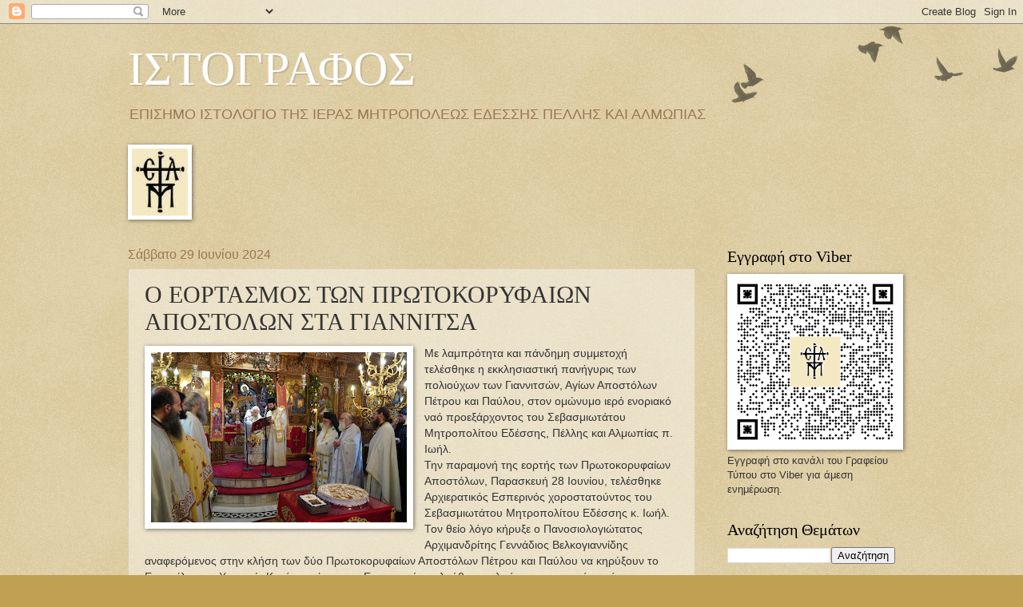

--- FILE ---
content_type: text/html; charset=UTF-8
request_url: https://istographos.blogspot.com/2024/06/blog-post_29.html
body_size: 18551
content:
<!DOCTYPE html>
<html class='v2' dir='ltr' lang='el'>
<head>
<link href='https://www.blogger.com/static/v1/widgets/335934321-css_bundle_v2.css' rel='stylesheet' type='text/css'/>
<meta content='width=1100' name='viewport'/>
<meta content='text/html; charset=UTF-8' http-equiv='Content-Type'/>
<meta content='blogger' name='generator'/>
<link href='https://istographos.blogspot.com/favicon.ico' rel='icon' type='image/x-icon'/>
<link href='http://istographos.blogspot.com/2024/06/blog-post_29.html' rel='canonical'/>
<link rel="alternate" type="application/atom+xml" title="ΙΣΤΟΓΡΑΦΟΣ - Atom" href="https://istographos.blogspot.com/feeds/posts/default" />
<link rel="alternate" type="application/rss+xml" title="ΙΣΤΟΓΡΑΦΟΣ - RSS" href="https://istographos.blogspot.com/feeds/posts/default?alt=rss" />
<link rel="service.post" type="application/atom+xml" title="ΙΣΤΟΓΡΑΦΟΣ - Atom" href="https://www.blogger.com/feeds/5996138195036135984/posts/default" />

<!--Can't find substitution for tag [blog.ieCssRetrofitLinks]-->
<link href='https://blogger.googleusercontent.com/img/b/R29vZ2xl/AVvXsEjV5gURPTMYIZfV7a3WQmMArK08WaMf8FRxms7OAM9D1XNgegUpDAaGbxpyftooh0aEjYMmHxs-qF1jIsPqFdqMoPIgj5YATrGA3xX03SEWGcPObNWk6pf15NTbW2INoRXBcIcMOK0PBJcigKycaVLM2CYqSlyVV1NUe_2CUxJ7VRMop6e-Lkwu9EvRn3tA/s320/SOU07591%20(Large).JPG' rel='image_src'/>
<meta content='http://istographos.blogspot.com/2024/06/blog-post_29.html' property='og:url'/>
<meta content='Ο ΕΟΡΤΑΣΜΟΣ ΤΩΝ ΠΡΩΤΟΚΟΡΥΦΑΙΩΝ ΑΠΟΣΤΟΛΩΝ ΣΤΑ ΓΙΑΝΝΙΤΣΑ' property='og:title'/>
<meta content='Με λαμπρότητα και πάνδημη συμμετοχή τελέσθηκε η εκκλησιαστική πανήγυρις των πολιούχων των Γιαννιτσών, Αγίων Αποστόλων Πέτρου και Παύλου, στο...' property='og:description'/>
<meta content='https://blogger.googleusercontent.com/img/b/R29vZ2xl/AVvXsEjV5gURPTMYIZfV7a3WQmMArK08WaMf8FRxms7OAM9D1XNgegUpDAaGbxpyftooh0aEjYMmHxs-qF1jIsPqFdqMoPIgj5YATrGA3xX03SEWGcPObNWk6pf15NTbW2INoRXBcIcMOK0PBJcigKycaVLM2CYqSlyVV1NUe_2CUxJ7VRMop6e-Lkwu9EvRn3tA/w1200-h630-p-k-no-nu/SOU07591%20(Large).JPG' property='og:image'/>
<title>ΙΣΤΟΓΡΑΦΟΣ: Ο ΕΟΡΤΑΣΜΟΣ ΤΩΝ ΠΡΩΤΟΚΟΡΥΦΑΙΩΝ ΑΠΟΣΤΟΛΩΝ ΣΤΑ ΓΙΑΝΝΙΤΣΑ</title>
<style id='page-skin-1' type='text/css'><!--
/*
-----------------------------------------------
Blogger Template Style
Name:     Watermark
Designer: Blogger
URL:      www.blogger.com
----------------------------------------------- */
/* Use this with templates/1ktemplate-*.html */
/* Content
----------------------------------------------- */
body {
font: normal normal 14px Arial, Tahoma, Helvetica, FreeSans, sans-serif;
color: #333333;
background: #c0a154 url(https://resources.blogblog.com/blogblog/data/1kt/watermark/body_background_birds.png) repeat scroll top left;
}
html body .content-outer {
min-width: 0;
max-width: 100%;
width: 100%;
}
.content-outer {
font-size: 92%;
}
a:link {
text-decoration:none;
color: #cc3300;
}
a:visited {
text-decoration:none;
color: #993322;
}
a:hover {
text-decoration:underline;
color: #ff3300;
}
.body-fauxcolumns .cap-top {
margin-top: 30px;
background: transparent url(https://resources.blogblog.com/blogblog/data/1kt/watermark/body_overlay_birds.png) no-repeat scroll top right;
height: 121px;
}
.content-inner {
padding: 0;
}
/* Header
----------------------------------------------- */
.header-inner .Header .titlewrapper,
.header-inner .Header .descriptionwrapper {
padding-left: 20px;
padding-right: 20px;
}
.Header h1 {
font: normal normal 60px Georgia, Utopia, 'Palatino Linotype', Palatino, serif;
color: #ffffff;
text-shadow: 2px 2px rgba(0, 0, 0, .1);
}
.Header h1 a {
color: #ffffff;
}
.Header .description {
font-size: 140%;
color: #997755;
}
/* Tabs
----------------------------------------------- */
.tabs-inner .section {
margin: 0 20px;
}
.tabs-inner .PageList, .tabs-inner .LinkList, .tabs-inner .Labels {
margin-left: -11px;
margin-right: -11px;
background-color: transparent;
border-top: 0 solid #ffffff;
border-bottom: 0 solid #ffffff;
-moz-box-shadow: 0 0 0 rgba(0, 0, 0, .3);
-webkit-box-shadow: 0 0 0 rgba(0, 0, 0, .3);
-goog-ms-box-shadow: 0 0 0 rgba(0, 0, 0, .3);
box-shadow: 0 0 0 rgba(0, 0, 0, .3);
}
.tabs-inner .PageList .widget-content,
.tabs-inner .LinkList .widget-content,
.tabs-inner .Labels .widget-content {
margin: -3px -11px;
background: transparent none  no-repeat scroll right;
}
.tabs-inner .widget ul {
padding: 2px 25px;
max-height: 34px;
background: transparent none no-repeat scroll left;
}
.tabs-inner .widget li {
border: none;
}
.tabs-inner .widget li a {
display: inline-block;
padding: .25em 1em;
font: normal normal 20px Georgia, Utopia, 'Palatino Linotype', Palatino, serif;
color: #cc3300;
border-right: 1px solid #c0a154;
}
.tabs-inner .widget li:first-child a {
border-left: 1px solid #c0a154;
}
.tabs-inner .widget li.selected a, .tabs-inner .widget li a:hover {
color: #000000;
}
/* Headings
----------------------------------------------- */
h2 {
font: normal normal 20px Georgia, Utopia, 'Palatino Linotype', Palatino, serif;
color: #000000;
margin: 0 0 .5em;
}
h2.date-header {
font: normal normal 16px Arial, Tahoma, Helvetica, FreeSans, sans-serif;
color: #997755;
}
/* Main
----------------------------------------------- */
.main-inner .column-center-inner,
.main-inner .column-left-inner,
.main-inner .column-right-inner {
padding: 0 5px;
}
.main-outer {
margin-top: 0;
background: transparent none no-repeat scroll top left;
}
.main-inner {
padding-top: 30px;
}
.main-cap-top {
position: relative;
}
.main-cap-top .cap-right {
position: absolute;
height: 0;
width: 100%;
bottom: 0;
background: transparent none repeat-x scroll bottom center;
}
.main-cap-top .cap-left {
position: absolute;
height: 245px;
width: 280px;
right: 0;
bottom: 0;
background: transparent none no-repeat scroll bottom left;
}
/* Posts
----------------------------------------------- */
.post-outer {
padding: 15px 20px;
margin: 0 0 25px;
background: transparent url(https://resources.blogblog.com/blogblog/data/1kt/watermark/post_background_birds.png) repeat scroll top left;
_background-image: none;
border: dotted 1px #ccbb99;
-moz-box-shadow: 0 0 0 rgba(0, 0, 0, .1);
-webkit-box-shadow: 0 0 0 rgba(0, 0, 0, .1);
-goog-ms-box-shadow: 0 0 0 rgba(0, 0, 0, .1);
box-shadow: 0 0 0 rgba(0, 0, 0, .1);
}
h3.post-title {
font: normal normal 30px Georgia, Utopia, 'Palatino Linotype', Palatino, serif;
margin: 0;
}
.comments h4 {
font: normal normal 30px Georgia, Utopia, 'Palatino Linotype', Palatino, serif;
margin: 1em 0 0;
}
.post-body {
font-size: 105%;
line-height: 1.5;
position: relative;
}
.post-header {
margin: 0 0 1em;
color: #997755;
}
.post-footer {
margin: 10px 0 0;
padding: 10px 0 0;
color: #997755;
border-top: dashed 1px #777777;
}
#blog-pager {
font-size: 140%
}
#comments .comment-author {
padding-top: 1.5em;
border-top: dashed 1px #777777;
background-position: 0 1.5em;
}
#comments .comment-author:first-child {
padding-top: 0;
border-top: none;
}
.avatar-image-container {
margin: .2em 0 0;
}
/* Comments
----------------------------------------------- */
.comments .comments-content .icon.blog-author {
background-repeat: no-repeat;
background-image: url([data-uri]);
}
.comments .comments-content .loadmore a {
border-top: 1px solid #777777;
border-bottom: 1px solid #777777;
}
.comments .continue {
border-top: 2px solid #777777;
}
/* Widgets
----------------------------------------------- */
.widget ul, .widget #ArchiveList ul.flat {
padding: 0;
list-style: none;
}
.widget ul li, .widget #ArchiveList ul.flat li {
padding: .35em 0;
text-indent: 0;
border-top: dashed 1px #777777;
}
.widget ul li:first-child, .widget #ArchiveList ul.flat li:first-child {
border-top: none;
}
.widget .post-body ul {
list-style: disc;
}
.widget .post-body ul li {
border: none;
}
.widget .zippy {
color: #777777;
}
.post-body img, .post-body .tr-caption-container, .Profile img, .Image img,
.BlogList .item-thumbnail img {
padding: 5px;
background: #fff;
-moz-box-shadow: 1px 1px 5px rgba(0, 0, 0, .5);
-webkit-box-shadow: 1px 1px 5px rgba(0, 0, 0, .5);
-goog-ms-box-shadow: 1px 1px 5px rgba(0, 0, 0, .5);
box-shadow: 1px 1px 5px rgba(0, 0, 0, .5);
}
.post-body img, .post-body .tr-caption-container {
padding: 8px;
}
.post-body .tr-caption-container {
color: #333333;
}
.post-body .tr-caption-container img {
padding: 0;
background: transparent;
border: none;
-moz-box-shadow: 0 0 0 rgba(0, 0, 0, .1);
-webkit-box-shadow: 0 0 0 rgba(0, 0, 0, .1);
-goog-ms-box-shadow: 0 0 0 rgba(0, 0, 0, .1);
box-shadow: 0 0 0 rgba(0, 0, 0, .1);
}
/* Footer
----------------------------------------------- */
.footer-outer {
color:#ccbb99;
background: #330000 url(https://resources.blogblog.com/blogblog/data/1kt/watermark/body_background_navigator.png) repeat scroll top left;
}
.footer-outer a {
color: #ff7755;
}
.footer-outer a:visited {
color: #dd5533;
}
.footer-outer a:hover {
color: #ff9977;
}
.footer-outer .widget h2 {
color: #eeddbb;
}
/* Mobile
----------------------------------------------- */
body.mobile  {
background-size: 100% auto;
}
.mobile .body-fauxcolumn-outer {
background: transparent none repeat scroll top left;
}
html .mobile .mobile-date-outer {
border-bottom: none;
background: transparent url(https://resources.blogblog.com/blogblog/data/1kt/watermark/post_background_birds.png) repeat scroll top left;
_background-image: none;
margin-bottom: 10px;
}
.mobile .main-inner .date-outer {
padding: 0;
}
.mobile .main-inner .date-header {
margin: 10px;
}
.mobile .main-cap-top {
z-index: -1;
}
.mobile .content-outer {
font-size: 100%;
}
.mobile .post-outer {
padding: 10px;
}
.mobile .main-cap-top .cap-left {
background: transparent none no-repeat scroll bottom left;
}
.mobile .body-fauxcolumns .cap-top {
margin: 0;
}
.mobile-link-button {
background: transparent url(https://resources.blogblog.com/blogblog/data/1kt/watermark/post_background_birds.png) repeat scroll top left;
}
.mobile-link-button a:link, .mobile-link-button a:visited {
color: #cc3300;
}
.mobile-index-date .date-header {
color: #997755;
}
.mobile-index-contents {
color: #333333;
}
.mobile .tabs-inner .section {
margin: 0;
}
.mobile .tabs-inner .PageList {
margin-left: 0;
margin-right: 0;
}
.mobile .tabs-inner .PageList .widget-content {
margin: 0;
color: #000000;
background: transparent url(https://resources.blogblog.com/blogblog/data/1kt/watermark/post_background_birds.png) repeat scroll top left;
}
.mobile .tabs-inner .PageList .widget-content .pagelist-arrow {
border-left: 1px solid #c0a154;
}

--></style>
<style id='template-skin-1' type='text/css'><!--
body {
min-width: 1000px;
}
.content-outer, .content-fauxcolumn-outer, .region-inner {
min-width: 1000px;
max-width: 1000px;
_width: 1000px;
}
.main-inner .columns {
padding-left: 0;
padding-right: 250px;
}
.main-inner .fauxcolumn-center-outer {
left: 0;
right: 250px;
/* IE6 does not respect left and right together */
_width: expression(this.parentNode.offsetWidth -
parseInt("0") -
parseInt("250px") + 'px');
}
.main-inner .fauxcolumn-left-outer {
width: 0;
}
.main-inner .fauxcolumn-right-outer {
width: 250px;
}
.main-inner .column-left-outer {
width: 0;
right: 100%;
margin-left: -0;
}
.main-inner .column-right-outer {
width: 250px;
margin-right: -250px;
}
#layout {
min-width: 0;
}
#layout .content-outer {
min-width: 0;
width: 800px;
}
#layout .region-inner {
min-width: 0;
width: auto;
}
body#layout div.add_widget {
padding: 8px;
}
body#layout div.add_widget a {
margin-left: 32px;
}
--></style>
<link href='https://www.blogger.com/dyn-css/authorization.css?targetBlogID=5996138195036135984&amp;zx=5578ad8b-d309-4330-a7cc-81b9dec8c394' media='none' onload='if(media!=&#39;all&#39;)media=&#39;all&#39;' rel='stylesheet'/><noscript><link href='https://www.blogger.com/dyn-css/authorization.css?targetBlogID=5996138195036135984&amp;zx=5578ad8b-d309-4330-a7cc-81b9dec8c394' rel='stylesheet'/></noscript>
<meta name='google-adsense-platform-account' content='ca-host-pub-1556223355139109'/>
<meta name='google-adsense-platform-domain' content='blogspot.com'/>

</head>
<body class='loading variant-birds'>
<div class='navbar section' id='navbar' name='Navbar'><div class='widget Navbar' data-version='1' id='Navbar1'><script type="text/javascript">
    function setAttributeOnload(object, attribute, val) {
      if(window.addEventListener) {
        window.addEventListener('load',
          function(){ object[attribute] = val; }, false);
      } else {
        window.attachEvent('onload', function(){ object[attribute] = val; });
      }
    }
  </script>
<div id="navbar-iframe-container"></div>
<script type="text/javascript" src="https://apis.google.com/js/platform.js"></script>
<script type="text/javascript">
      gapi.load("gapi.iframes:gapi.iframes.style.bubble", function() {
        if (gapi.iframes && gapi.iframes.getContext) {
          gapi.iframes.getContext().openChild({
              url: 'https://www.blogger.com/navbar/5996138195036135984?po\x3d3833132581920020566\x26origin\x3dhttps://istographos.blogspot.com',
              where: document.getElementById("navbar-iframe-container"),
              id: "navbar-iframe"
          });
        }
      });
    </script><script type="text/javascript">
(function() {
var script = document.createElement('script');
script.type = 'text/javascript';
script.src = '//pagead2.googlesyndication.com/pagead/js/google_top_exp.js';
var head = document.getElementsByTagName('head')[0];
if (head) {
head.appendChild(script);
}})();
</script>
</div></div>
<div class='body-fauxcolumns'>
<div class='fauxcolumn-outer body-fauxcolumn-outer'>
<div class='cap-top'>
<div class='cap-left'></div>
<div class='cap-right'></div>
</div>
<div class='fauxborder-left'>
<div class='fauxborder-right'></div>
<div class='fauxcolumn-inner'>
</div>
</div>
<div class='cap-bottom'>
<div class='cap-left'></div>
<div class='cap-right'></div>
</div>
</div>
</div>
<div class='content'>
<div class='content-fauxcolumns'>
<div class='fauxcolumn-outer content-fauxcolumn-outer'>
<div class='cap-top'>
<div class='cap-left'></div>
<div class='cap-right'></div>
</div>
<div class='fauxborder-left'>
<div class='fauxborder-right'></div>
<div class='fauxcolumn-inner'>
</div>
</div>
<div class='cap-bottom'>
<div class='cap-left'></div>
<div class='cap-right'></div>
</div>
</div>
</div>
<div class='content-outer'>
<div class='content-cap-top cap-top'>
<div class='cap-left'></div>
<div class='cap-right'></div>
</div>
<div class='fauxborder-left content-fauxborder-left'>
<div class='fauxborder-right content-fauxborder-right'></div>
<div class='content-inner'>
<header>
<div class='header-outer'>
<div class='header-cap-top cap-top'>
<div class='cap-left'></div>
<div class='cap-right'></div>
</div>
<div class='fauxborder-left header-fauxborder-left'>
<div class='fauxborder-right header-fauxborder-right'></div>
<div class='region-inner header-inner'>
<div class='header section' id='header' name='Κεφαλίδα'><div class='widget Header' data-version='1' id='Header1'>
<div id='header-inner'>
<div class='titlewrapper'>
<h1 class='title'>
<a href='https://istographos.blogspot.com/'>
ΙΣΤΟΓΡΑΦΟΣ
</a>
</h1>
</div>
<div class='descriptionwrapper'>
<p class='description'><span>ΕΠΙΣΗΜΟ ΙΣΤΟΛΟΓΙΟ ΤΗΣ ΙΕΡΑΣ ΜΗΤΡΟΠΟΛΕΩΣ
ΕΔΕΣΣΗΣ ΠΕΛΛΗΣ ΚΑΙ ΑΛΜΩΠΙΑΣ</span></p>
</div>
</div>
</div></div>
</div>
</div>
<div class='header-cap-bottom cap-bottom'>
<div class='cap-left'></div>
<div class='cap-right'></div>
</div>
</div>
</header>
<div class='tabs-outer'>
<div class='tabs-cap-top cap-top'>
<div class='cap-left'></div>
<div class='cap-right'></div>
</div>
<div class='fauxborder-left tabs-fauxborder-left'>
<div class='fauxborder-right tabs-fauxborder-right'></div>
<div class='region-inner tabs-inner'>
<div class='tabs section' id='crosscol' name='Σε όλες τις στήλες'><div class='widget Image' data-version='1' id='Image1'>
<div class='widget-content'>
<img alt='' height='84' id='Image1_img' src='https://blogger.googleusercontent.com/img/b/R29vZ2xl/AVvXsEgmKcWzwrLDNziGcLvxAOk8ZlDrRE3_n8LI7f4jFFu_IxGXnnCQEARDZ8g5s2vSL5eT0eFFnJLw8wQpEXn4pjIdObUdeRpuPLAH51VNnsBBnyxB5ux5TzsjYUHuCKBteYJX8wW-O8bLmJBx/s150/Image01%2528bitmap%2529+mikro+70p+%25CF%2586%25CE%25BF%25CE%25BD%25CF%2584%25CE%25BF+%25CE%25BC%25CF%2580%25CE%25BB%25CE%25BF%25CE%25B3%25CE%25BA4.jpg' width='70'/>
<br/>
</div>
<div class='clear'></div>
</div></div>
<div class='tabs no-items section' id='crosscol-overflow' name='Cross-Column 2'></div>
</div>
</div>
<div class='tabs-cap-bottom cap-bottom'>
<div class='cap-left'></div>
<div class='cap-right'></div>
</div>
</div>
<div class='main-outer'>
<div class='main-cap-top cap-top'>
<div class='cap-left'></div>
<div class='cap-right'></div>
</div>
<div class='fauxborder-left main-fauxborder-left'>
<div class='fauxborder-right main-fauxborder-right'></div>
<div class='region-inner main-inner'>
<div class='columns fauxcolumns'>
<div class='fauxcolumn-outer fauxcolumn-center-outer'>
<div class='cap-top'>
<div class='cap-left'></div>
<div class='cap-right'></div>
</div>
<div class='fauxborder-left'>
<div class='fauxborder-right'></div>
<div class='fauxcolumn-inner'>
</div>
</div>
<div class='cap-bottom'>
<div class='cap-left'></div>
<div class='cap-right'></div>
</div>
</div>
<div class='fauxcolumn-outer fauxcolumn-left-outer'>
<div class='cap-top'>
<div class='cap-left'></div>
<div class='cap-right'></div>
</div>
<div class='fauxborder-left'>
<div class='fauxborder-right'></div>
<div class='fauxcolumn-inner'>
</div>
</div>
<div class='cap-bottom'>
<div class='cap-left'></div>
<div class='cap-right'></div>
</div>
</div>
<div class='fauxcolumn-outer fauxcolumn-right-outer'>
<div class='cap-top'>
<div class='cap-left'></div>
<div class='cap-right'></div>
</div>
<div class='fauxborder-left'>
<div class='fauxborder-right'></div>
<div class='fauxcolumn-inner'>
</div>
</div>
<div class='cap-bottom'>
<div class='cap-left'></div>
<div class='cap-right'></div>
</div>
</div>
<!-- corrects IE6 width calculation -->
<div class='columns-inner'>
<div class='column-center-outer'>
<div class='column-center-inner'>
<div class='main section' id='main' name='Κύριος'><div class='widget Blog' data-version='1' id='Blog1'>
<div class='blog-posts hfeed'>

          <div class="date-outer">
        
<h2 class='date-header'><span>Σάββατο 29 Ιουνίου 2024</span></h2>

          <div class="date-posts">
        
<div class='post-outer'>
<div class='post hentry uncustomized-post-template' itemprop='blogPost' itemscope='itemscope' itemtype='http://schema.org/BlogPosting'>
<meta content='https://blogger.googleusercontent.com/img/b/R29vZ2xl/AVvXsEjV5gURPTMYIZfV7a3WQmMArK08WaMf8FRxms7OAM9D1XNgegUpDAaGbxpyftooh0aEjYMmHxs-qF1jIsPqFdqMoPIgj5YATrGA3xX03SEWGcPObNWk6pf15NTbW2INoRXBcIcMOK0PBJcigKycaVLM2CYqSlyVV1NUe_2CUxJ7VRMop6e-Lkwu9EvRn3tA/s320/SOU07591%20(Large).JPG' itemprop='image_url'/>
<meta content='5996138195036135984' itemprop='blogId'/>
<meta content='3833132581920020566' itemprop='postId'/>
<a name='3833132581920020566'></a>
<h3 class='post-title entry-title' itemprop='name'>
Ο ΕΟΡΤΑΣΜΟΣ ΤΩΝ ΠΡΩΤΟΚΟΡΥΦΑΙΩΝ ΑΠΟΣΤΟΛΩΝ ΣΤΑ ΓΙΑΝΝΙΤΣΑ
</h3>
<div class='post-header'>
<div class='post-header-line-1'></div>
</div>
<div class='post-body entry-content' id='post-body-3833132581920020566' itemprop='description articleBody'>
<div class="separator" style="clear: both; text-align: center;"><a href="https://blogger.googleusercontent.com/img/b/R29vZ2xl/AVvXsEjV5gURPTMYIZfV7a3WQmMArK08WaMf8FRxms7OAM9D1XNgegUpDAaGbxpyftooh0aEjYMmHxs-qF1jIsPqFdqMoPIgj5YATrGA3xX03SEWGcPObNWk6pf15NTbW2INoRXBcIcMOK0PBJcigKycaVLM2CYqSlyVV1NUe_2CUxJ7VRMop6e-Lkwu9EvRn3tA/s1620/SOU07591%20(Large).JPG" imageanchor="1" style="clear: left; float: left; margin-bottom: 1em; margin-right: 1em;"><img border="0" data-original-height="1080" data-original-width="1620" height="213" src="https://blogger.googleusercontent.com/img/b/R29vZ2xl/AVvXsEjV5gURPTMYIZfV7a3WQmMArK08WaMf8FRxms7OAM9D1XNgegUpDAaGbxpyftooh0aEjYMmHxs-qF1jIsPqFdqMoPIgj5YATrGA3xX03SEWGcPObNWk6pf15NTbW2INoRXBcIcMOK0PBJcigKycaVLM2CYqSlyVV1NUe_2CUxJ7VRMop6e-Lkwu9EvRn3tA/s320/SOU07591%20(Large).JPG" width="320" /></a></div>Με λαμπρότητα και πάνδημη συμμετοχή τελέσθηκε η εκκλησιαστική πανήγυρις των πολιούχων των Γιαννιτσών, Αγίων Αποστόλων Πέτρου και Παύλου, στον ομώνυμο ιερό ενοριακό ναό προεξάρχοντος του Σεβασμιωτάτου Μητροπολίτου Εδέσσης, Πέλλης και Αλμωπίας π. Ιωήλ.<br />Την παραμονή της εορτής των Πρωτοκορυφαίων Αποστόλων, Παρασκευή 28 Ιουνίου, τελέσθηκε Αρχιερατικός Εσπερινός χοροστατούντος του Σεβασμιωτάτου Μητροπολίτου Εδέσσης κ. Ιωήλ. <span><a name="more"></a></span>Τον θείο λόγο κήρυξε ο Πανοσιολογιώτατος Αρχιμανδρίτης Γεννάδιος Βελκογιαννίδης αναφερόμενος στην κλήση των δύο Πρωτοκορυφαίων Αποστόλων Πέτρου και Παύλου να κηρύξουν το Ευαγγέλιο του Χριστού. Κατά το πέρας του Εσπερινού ακολούθησε η λιτάνευση της ιεράς εικόνος των Αγίων Αποστόλων Πέτρου και Παύλου στις οδούς πέριξ του πανηγυρίζοντος ιερού ναού, ενώ το βράδυ τελέσθηκε το Μικρό Απόδειπνο με τους Χαιρετισμούς στους Πρωτοκορυφαίους Αποστόλους.<br /><br /> Την ημέρα της εορτής (29/6) το πρωί τελέσθηκε Όρθρος και Αρχιερατική Θεία Λειτουργία ιερουργούντος του Σεβασμιωτάτου Ποιμενάρχου της Ι. Μητροπόλεως Εδέσσης, ο οποίος κήρυξε τον θείο λόγο αναφερόμενος στην μεταστροφή αλλά και στις δοκιμασίες του Αποστόλου Παύλου. Μετά την ευλόγηση του κολλύβου των Αγίων ο Σεβασμιώτατος απένειμε το οφφίκιον του Οικονόμου στους πρεσβυτέρους Γεώργιο Γιαπατζή, εφημέριο του Ι. Ναού Κοιμήσεως της Θεοτόκου Γιαννιτσών, και Σωφρόνιο Σιντελασβίλι, εφημέριο του Ι. Ναού Αγίου Παντελεήμονος Μεσιανού.<div>Στον διήμερο εορτασμό μετείχε ο Πρωτοσύγκελλος της Ι. Μητροπόλεως, Αρχιμ. Στέφανος Δέβρελης και μεγάλος αριθμός αγάμων και εγγάμων κληρικών της Μητροπολιτικής επαρχίας, ενώ παρέστησαν ο Υφυπουργός Αγροτικής Ανάπτυξης κ. Δ. Σταμενίτης και όλοι οι βουλευτές του νομού, ο Δήμαρχος Πέλλας, ο Αντιπεριφερειάρχης Πέλλας, ο εορτάζων Αστυνομικός Διευθυντής Πέλλας, Ταξίαρχος Πέτρος Περδικάτσης και άλλοι εκπρόσωποι των τοπικών αρχών και φορέων.<br /><br />Την Κυριακή 30 Ιουνίου στις 18:30 στον πανηγυρίζοντα ιερό ναό θα τελεσθεί Ιερά Παράκλησις στους Πρωτοκορυφαίους Αποστόλους Πέτρο και Παύλο.</div><div><br /></div><div><br /></div><div style="text-align: center;"><span style="font-size: large;"><a href="https://photos.app.goo.gl/etsAd29PBEwGKcC36" target="_blank">ΦΩΤΟΓΡΑΦΙΕΣ</a></span></div><div style="text-align: center;"><span style="font-size: large;"><br /></span></div><div style="text-align: center;"><span style="font-size: large;">ΒΙΝΤΕΟ</span></div><div style="text-align: center;"><a href="https://www.youtube.com/watch?v=t0tEFZDcJIw" target="_blank">Κήρυγμα Εσπερινού</a></div><div style="text-align: center;"><a href="https://www.youtube.com/watch?v=vy_JNJwxDzs&amp;t=411s" target="_blank">Λιτανεία</a></div><div style="text-align: center;"><a href="https://www.youtube.com/watch?v=mXk2cu1m4YE" target="_blank">Κήρυγμα Θείας Λειτουργίας</a></div><div style="text-align: center;"><a href="https://www.youtube.com/watch?v=9jAA-m85hxc" target="_blank">Απονομή Οφφικίου</a></div><div style="text-align: center;"><br /></div>
<div style='clear: both;'></div>
</div>
<div class='post-footer'>
<div class='post-footer-line post-footer-line-1'>
<span class='post-author vcard'>
</span>
<span class='post-timestamp'>
</span>
<span class='post-comment-link'>
</span>
<span class='post-icons'>
<span class='item-control blog-admin pid-1622003224'>
<a href='https://www.blogger.com/post-edit.g?blogID=5996138195036135984&postID=3833132581920020566&from=pencil' title='Επεξεργασία ανάρτησης'>
<img alt='' class='icon-action' height='18' src='https://resources.blogblog.com/img/icon18_edit_allbkg.gif' width='18'/>
</a>
</span>
</span>
<div class='post-share-buttons goog-inline-block'>
<a class='goog-inline-block share-button sb-email' href='https://www.blogger.com/share-post.g?blogID=5996138195036135984&postID=3833132581920020566&target=email' target='_blank' title='Αποστολή με μήνυμα ηλεκτρονικού ταχυδρομείου
'><span class='share-button-link-text'>Αποστολή με μήνυμα ηλεκτρονικού ταχυδρομείου
</span></a><a class='goog-inline-block share-button sb-blog' href='https://www.blogger.com/share-post.g?blogID=5996138195036135984&postID=3833132581920020566&target=blog' onclick='window.open(this.href, "_blank", "height=270,width=475"); return false;' target='_blank' title='BlogThis!'><span class='share-button-link-text'>BlogThis!</span></a><a class='goog-inline-block share-button sb-twitter' href='https://www.blogger.com/share-post.g?blogID=5996138195036135984&postID=3833132581920020566&target=twitter' target='_blank' title='Κοινοποίηση στο X'><span class='share-button-link-text'>Κοινοποίηση στο X</span></a><a class='goog-inline-block share-button sb-facebook' href='https://www.blogger.com/share-post.g?blogID=5996138195036135984&postID=3833132581920020566&target=facebook' onclick='window.open(this.href, "_blank", "height=430,width=640"); return false;' target='_blank' title='Μοιραστείτε το στο Facebook'><span class='share-button-link-text'>Μοιραστείτε το στο Facebook</span></a><a class='goog-inline-block share-button sb-pinterest' href='https://www.blogger.com/share-post.g?blogID=5996138195036135984&postID=3833132581920020566&target=pinterest' target='_blank' title='Κοινοποίηση στο Pinterest'><span class='share-button-link-text'>Κοινοποίηση στο Pinterest</span></a>
</div>
</div>
<div class='post-footer-line post-footer-line-2'>
<span class='post-labels'>
Ετικέτες
<a href='https://istographos.blogspot.com/search/label/%CE%93%CE%99%CE%91%CE%9D%CE%9D%CE%99%CE%A4%CE%A3%CE%91' rel='tag'>ΓΙΑΝΝΙΤΣΑ</a>,
<a href='https://istographos.blogspot.com/search/label/%CE%95%CE%9F%CE%A1%CE%A4%CE%95%CE%A3' rel='tag'>ΕΟΡΤΕΣ</a>,
<a href='https://istographos.blogspot.com/search/label/%CE%9C%CE%97%CE%A4%CE%A1%CE%9F%CE%A0%CE%9F%CE%9B%CE%99%CE%A4%CE%97%CE%A3' rel='tag'>ΜΗΤΡΟΠΟΛΙΤΗΣ</a>,
<a href='https://istographos.blogspot.com/search/label/%CE%9F%CE%A6%CE%99%CE%9A%CE%99%CE%91' rel='tag'>ΟΦΙΚΙΑ</a>
</span>
</div>
<div class='post-footer-line post-footer-line-3'>
<span class='post-location'>
</span>
</div>
</div>
</div>
<div class='comments' id='comments'>
<a name='comments'></a>
</div>
</div>

        </div></div>
      
</div>
<div class='blog-pager' id='blog-pager'>
<span id='blog-pager-newer-link'>
<a class='blog-pager-newer-link' href='https://istographos.blogspot.com/2024/07/blog-post.html' id='Blog1_blog-pager-newer-link' title='Νεότερη ανάρτηση'>Νεότερη ανάρτηση</a>
</span>
<span id='blog-pager-older-link'>
<a class='blog-pager-older-link' href='https://istographos.blogspot.com/2024/06/blog-post_28.html' id='Blog1_blog-pager-older-link' title='Παλαιότερη Ανάρτηση'>Παλαιότερη Ανάρτηση</a>
</span>
<a class='home-link' href='https://istographos.blogspot.com/'>Αρχική σελίδα</a>
</div>
<div class='clear'></div>
<div class='post-feeds'>
</div>
</div></div>
</div>
</div>
<div class='column-left-outer'>
<div class='column-left-inner'>
<aside>
</aside>
</div>
</div>
<div class='column-right-outer'>
<div class='column-right-inner'>
<aside>
<div class='sidebar section' id='sidebar-right-1'><div class='widget Image' data-version='1' id='Image3'>
<h2>Εγγραφή στο Viber</h2>
<div class='widget-content'>
<a href='https://invite.viber.com/?g2=AQBgtV3JUDjYCFU3JvYNcwOlt1Mg6dJvV%2Bvf0xd0WfvUyoJdyOb5RXQcZWZPUz6C'>
<img alt='Εγγραφή στο Viber' height='210' id='Image3_img' src='https://blogger.googleusercontent.com/img/a/AVvXsEgcXEYYkXEYHueF85X9kQbfjooPybmqve4DSr1KMkimxYLgp673F8jA3AVrfadyKEsOXcd8kOj7plynRnKoyXeKqePSAKB-ili7BxMGWBctnlBFi48kgWw-_qWRw14j4_yWs05sNM49XRtc5AmND7dZHv3V85jDyxYKIWwowRorbWvgLJaNnNgCAxwMU4GO=s210' width='210'/>
</a>
<br/>
<span class='caption'>Εγγραφή στο κανάλι του Γραφείου Τύπου στο Viber για άμεση ενημέρωση.</span>
</div>
<div class='clear'></div>
</div><div class='widget BlogSearch' data-version='1' id='BlogSearch1'>
<h2 class='title'>Αναζήτηση Θεμάτων</h2>
<div class='widget-content'>
<div id='BlogSearch1_form'>
<form action='https://istographos.blogspot.com/search' class='gsc-search-box' target='_top'>
<table cellpadding='0' cellspacing='0' class='gsc-search-box'>
<tbody>
<tr>
<td class='gsc-input'>
<input autocomplete='off' class='gsc-input' name='q' size='10' title='search' type='text' value=''/>
</td>
<td class='gsc-search-button'>
<input class='gsc-search-button' title='search' type='submit' value='Αναζήτηση'/>
</td>
</tr>
</tbody>
</table>
</form>
</div>
</div>
<div class='clear'></div>
</div><div class='widget Translate' data-version='1' id='Translate1'>
<h2 class='title'>Translate</h2>
<div id='google_translate_element'></div>
<script>
    function googleTranslateElementInit() {
      new google.translate.TranslateElement({
        pageLanguage: 'el',
        autoDisplay: 'true',
        layout: google.translate.TranslateElement.InlineLayout.VERTICAL
      }, 'google_translate_element');
    }
  </script>
<script src='//translate.google.com/translate_a/element.js?cb=googleTranslateElementInit'></script>
<div class='clear'></div>
</div><div class='widget LinkList' data-version='1' id='LinkList1'>
<h2>Δικτυακός Τόπος</h2>
<div class='widget-content'>
<ul>
<li><a href='http://www.imepa.gr/'>ΙΕΡΑ ΜΗΤΡΟΠΟΛΙΣ ΕΔΕΣΣΗΣ ΠΕΛΛΗΣ ΚΑΙ ΑΛΜΩΠΙΑΣ</a></li>
</ul>
<div class='clear'></div>
</div>
</div><div class='widget HTML' data-version='1' id='HTML2'>
<h2 class='title'>ΡΑΔΙΟ &#171;ΕΚ ΒΑΘΕΩΝ&#187;</h2>
<div class='widget-content'>
<embed src="https://ekvatheon.gr/embed" width="300" height=165"></embed>
</div>
<div class='clear'></div>
</div><div class='widget PageList' data-version='1' id='PageList1'>
<h2>Σύνδεσμοι</h2>
<div class='widget-content'>
<ul>
<li>
<a href='https://eippg.weebly.com/'>ΙΔΡΥΜΑ ΠΑΙΔΙΚΗΣ ΠΡΟΣΤΑΣΙΑΣ &#900;&#900;ΠΑΝΑΓΙΑ ΟΔΗΓΗΤΡΙΑ&#900;&#900;</a>
</li>
</ul>
<div class='clear'></div>
</div>
</div><div class='widget PopularPosts' data-version='1' id='PopularPosts1'>
<h2>Δημοφιλείς αναρτήσεις</h2>
<div class='widget-content popular-posts'>
<ul>
<li>
<div class='item-content'>
<div class='item-thumbnail'>
<a href='https://istographos.blogspot.com/2026/01/blog-post_33.html' target='_blank'>
<img alt='' border='0' src='https://blogger.googleusercontent.com/img/b/R29vZ2xl/AVvXsEiWzlnsq-f9lj3p27w0LNBTU9vQyCxB0ev4u3O9aaNdczywzwXUrZouRK-9IEl2N7RC99anyiCTcXwGOoncatLwecFX4Py89ZwHrE-N9Qx6VdWAUzP3Vzn333USLNFYmadZSmEnrLKO3N0kEE1Dd303X2T_kN6FqAoHa7y2wRN2tv1WQQIYrFw6w7RPBNlG/w72-h72-p-k-no-nu/%CE%B1%CE%B3.%20%CE%B1%CE%B8.%20%CE%B8%CE%B5%CE%BF%CE%B4%202026.jpg'/>
</a>
</div>
<div class='item-title'><a href='https://istographos.blogspot.com/2026/01/blog-post_33.html'>ΠΑΝΗΓΥΡΙΣ ΑΓΙΟΥ ΑΘΑΝΑΣΙΟΥ ΚΑΙ ΚΟΙΝΟ ΓΕΥΜΑ ΣΤΟ ΘΕΟΔΩΡΑΚΙ</a></div>
<div class='item-snippet'>Την Κυριακή 18 Ιανουαρίου πανηγυρίζει ο ιερός ενοριακός ναός Αναλήψεως του Σωτήρος Θεοδωρακείου επί τη μνήμη του Μεγάλου Αθανασίου, αφού (κα...</div>
</div>
<div style='clear: both;'></div>
</li>
<li>
<div class='item-content'>
<div class='item-thumbnail'>
<a href='https://istographos.blogspot.com/2026/01/blog-post_18.html' target='_blank'>
<img alt='' border='0' src='https://blogger.googleusercontent.com/img/b/R29vZ2xl/AVvXsEheAuMaaXfWLA4UUPhAT2RG_GQTigJVL-hhx4KSbEuk2R-xJwucaH9cwO-OhG8PKWJmV4Wh7FPteYJXCAV7kzXBha-C-cBdfLW3b_UxCfzO9ISo_Y1XQodKob7iEzFO1XNR9qWa3ZtHlHMam9RvOScFnS7KrL2Jqdolz0fLz3f57lGYJOOi-yHgJ5vIVug/w72-h72-p-k-no-nu/20260117_175551.jpg'/>
</a>
</div>
<div class='item-title'><a href='https://istographos.blogspot.com/2026/01/blog-post_18.html'>ΚΟΠΗ ΒΑΣΙΛΟΠΙΤΑΣ ΕΘΕΛΟΝΤΩΝ ΕΝΟΡΙΑΣ ΑΓ. ΓΕΩΡΓΙΟΥ ΓΙΑΝΝΙΤΣΩΝ</a></div>
<div class='item-snippet'>Το Σάββατο 17 Ιανουαρίου 2026  στην αίθουσα του Πνευματικού Κέντρου &#171;Όσιος Παΐσιος ο Αγιορείτης&#187; του Ιερού Ναού Αγίου Γεωργίου Γιαννιτσών πρ...</div>
</div>
<div style='clear: both;'></div>
</li>
<li>
<div class='item-content'>
<div class='item-thumbnail'>
<a href='https://istographos.blogspot.com/2026/01/blog-post_44.html' target='_blank'>
<img alt='' border='0' src='https://blogger.googleusercontent.com/img/b/R29vZ2xl/AVvXsEjM1BlG0NMdCOIur4qQcjq-wKzI2CzKhZIqE0_44X-yy3HECcl8dbEmTZKZG_DH3lDAcchOM2qku0IB5xk2ko_hsoutielT0Y7OkRLtjEVp7H6mllA0Q-K5PXHsgilFz5W8rSnK-OXcrRDSInb6xoB9cOhz5tsrlUzWvvyQd8ah_f4w6Ux79W6B8VCQ05yb/w72-h72-p-k-no-nu/w%20_Viber_2026-01-17_14-31-12-912.jpg'/>
</a>
</div>
<div class='item-title'><a href='https://istographos.blogspot.com/2026/01/blog-post_44.html'>ΑΡΧΙΕΡΑΤΙΚΗ ΧΟΡΟΣΤΑΣΙΑ ΚΑΙ ΣΥΛΛΕΙΤΟΥΡΓΟ ΣΤΟΝ ΑΓ. ΑΝΤΩΝΙΟ ΑΡΙΔΑΙΑΣ</a></div>
<div class='item-snippet'>Με ιεροπρέπεια και κατάνυξη εορτάσθηκε η ετήσια πανήγυρις του ιερού ενοριακού ναού Αγίου Αντωνίου Αριδαίας, κατά την διάρκεια της οποίας τέθ...</div>
</div>
<div style='clear: both;'></div>
</li>
<li>
<div class='item-content'>
<div class='item-thumbnail'>
<a href='https://istographos.blogspot.com/2026/01/181.html' target='_blank'>
<img alt='' border='0' src='https://blogger.googleusercontent.com/img/b/R29vZ2xl/AVvXsEgf3Pkcq0xim4s7gDMXcyy8C-0EKjsGC0MjaSUn6hnjAAyTplsCHobYyAEyuQrUlfTGzQhAzLEsXaR63U7XtspLS9Mo2UMUnI1aqPkI2ie3utqdWIOKLmb2ROM6mL6NU_qKHHD8wHsMMi-ZmqkvW_enDQ-6YNttDfeA-5avpdOBBSWGc4Yfx8IRPtv9N5G7/w72-h72-p-k-no-nu/%CE%95%CF%83%CF%80%CE%B5%CF%81%CE%B9%CE%BD%CE%AC%20%CE%9A%CE%B7%CF%81%CF%8D%CE%B3%CE%BC%CE%B1%CF%84%CE%B1%202025-26.jpg.jpg'/>
</a>
</div>
<div class='item-title'><a href='https://istographos.blogspot.com/2026/01/181.html'>ΕΣΠΕΡΙΝΑ ΚΗΡΥΓΜΑΤΑ ΚΥΡΙΑΚΗΣ 18/1</a></div>
<div class='item-snippet'>Την Κυριακή 18 Ιανουαρίου στις 6.00 μ.μ. και στα πλαίσια των Εσπερινών Κηρυγμάτων: - Στον Ιερό Καθεδρικό Ναό Αγίας Σκέπης Εδέσσης θα ομιλήσε...</div>
</div>
<div style='clear: both;'></div>
</li>
<li>
<div class='item-content'>
<div class='item-thumbnail'>
<a href='https://istographos.blogspot.com/2026/01/blog-post_13.html' target='_blank'>
<img alt='' border='0' src='https://blogger.googleusercontent.com/img/b/R29vZ2xl/AVvXsEipBErYtK2o8vBdblQkXnYIXZb20Fa5VShfl1avO_viJFJS1E6ZgC1EQ5vDpXOFntrsX-OLldfu7PL4SRtSah9r_rOvAMVmivrPdCY16pC9lnkh3IkvOpTc5h24E19q3XNY_InOoTm1mQ9nvK6428fEDn7uRnbANT5m1S0YGXir-ZWR3qUgezxb_zjVw0w-/w72-h72-p-k-no-nu/%CE%B1%CE%B3.%20%CE%B1%CE%B8.%20%CF%85%CE%B4%CF%81.%202026.jpg'/>
</a>
</div>
<div class='item-title'><a href='https://istographos.blogspot.com/2026/01/blog-post_13.html'>ΠΑΝΗΓΥΡΙΣ ΑΓΙΟΥ ΑΘΑΝΑΣΙΟΥ ΣΤΗΝ ΥΔΡΑΙΑ</a></div>
<div class='item-snippet'>Την Κυριακή 18 Ιανουαρίου πανηγυρίζει ο ιερός ενοριακός ναός Αγίου Αθανασίου Υδραίας. ΕΟΡΤΑΣΤΙΚΟ ΠΡΟΓΡΑΜΜΑ ΣΑΒΒΑΤΟ 17/1 (Στον παλαιό ιερό να...</div>
</div>
<div style='clear: both;'></div>
</li>
</ul>
<div class='clear'></div>
</div>
</div><div class='widget BlogArchive' data-version='1' id='BlogArchive1'>
<h2>ΚΑΤΑ ΗΜΕΡΟΜΗΝΙΑ</h2>
<div class='widget-content'>
<div id='ArchiveList'>
<div id='BlogArchive1_ArchiveList'>
<select id='BlogArchive1_ArchiveMenu'>
<option value=''>ΚΑΤΑ ΗΜΕΡΟΜΗΝΙΑ</option>
<option value='https://istographos.blogspot.com/2026/01/'>Ιαν 2026 (14)</option>
<option value='https://istographos.blogspot.com/2025/12/'>Δεκ 2025 (36)</option>
<option value='https://istographos.blogspot.com/2025/11/'>Νοε 2025 (33)</option>
<option value='https://istographos.blogspot.com/2025/10/'>Οκτ 2025 (41)</option>
<option value='https://istographos.blogspot.com/2025/09/'>Σεπ 2025 (26)</option>
<option value='https://istographos.blogspot.com/2025/08/'>Αυγ 2025 (22)</option>
<option value='https://istographos.blogspot.com/2025/07/'>Ιουλ 2025 (25)</option>
<option value='https://istographos.blogspot.com/2025/06/'>Ιουν 2025 (20)</option>
<option value='https://istographos.blogspot.com/2025/05/'>Μαΐ 2025 (18)</option>
<option value='https://istographos.blogspot.com/2025/04/'>Απρ 2025 (29)</option>
<option value='https://istographos.blogspot.com/2025/03/'>Μαρ 2025 (48)</option>
<option value='https://istographos.blogspot.com/2025/02/'>Φεβ 2025 (32)</option>
<option value='https://istographos.blogspot.com/2025/01/'>Ιαν 2025 (30)</option>
<option value='https://istographos.blogspot.com/2024/12/'>Δεκ 2024 (29)</option>
<option value='https://istographos.blogspot.com/2024/11/'>Νοε 2024 (36)</option>
<option value='https://istographos.blogspot.com/2024/10/'>Οκτ 2024 (31)</option>
<option value='https://istographos.blogspot.com/2024/09/'>Σεπ 2024 (17)</option>
<option value='https://istographos.blogspot.com/2024/08/'>Αυγ 2024 (26)</option>
<option value='https://istographos.blogspot.com/2024/07/'>Ιουλ 2024 (15)</option>
<option value='https://istographos.blogspot.com/2024/06/'>Ιουν 2024 (18)</option>
<option value='https://istographos.blogspot.com/2024/05/'>Μαΐ 2024 (27)</option>
<option value='https://istographos.blogspot.com/2024/04/'>Απρ 2024 (20)</option>
<option value='https://istographos.blogspot.com/2024/03/'>Μαρ 2024 (28)</option>
<option value='https://istographos.blogspot.com/2024/02/'>Φεβ 2024 (31)</option>
<option value='https://istographos.blogspot.com/2024/01/'>Ιαν 2024 (17)</option>
<option value='https://istographos.blogspot.com/2023/12/'>Δεκ 2023 (31)</option>
<option value='https://istographos.blogspot.com/2023/11/'>Νοε 2023 (37)</option>
<option value='https://istographos.blogspot.com/2023/10/'>Οκτ 2023 (33)</option>
<option value='https://istographos.blogspot.com/2023/09/'>Σεπ 2023 (28)</option>
<option value='https://istographos.blogspot.com/2023/08/'>Αυγ 2023 (25)</option>
<option value='https://istographos.blogspot.com/2023/07/'>Ιουλ 2023 (20)</option>
<option value='https://istographos.blogspot.com/2023/06/'>Ιουν 2023 (20)</option>
<option value='https://istographos.blogspot.com/2023/05/'>Μαΐ 2023 (24)</option>
<option value='https://istographos.blogspot.com/2023/04/'>Απρ 2023 (26)</option>
<option value='https://istographos.blogspot.com/2023/03/'>Μαρ 2023 (30)</option>
<option value='https://istographos.blogspot.com/2023/02/'>Φεβ 2023 (40)</option>
<option value='https://istographos.blogspot.com/2023/01/'>Ιαν 2023 (25)</option>
<option value='https://istographos.blogspot.com/2022/12/'>Δεκ 2022 (46)</option>
<option value='https://istographos.blogspot.com/2022/11/'>Νοε 2022 (50)</option>
<option value='https://istographos.blogspot.com/2022/10/'>Οκτ 2022 (54)</option>
<option value='https://istographos.blogspot.com/2022/09/'>Σεπ 2022 (34)</option>
<option value='https://istographos.blogspot.com/2022/08/'>Αυγ 2022 (19)</option>
<option value='https://istographos.blogspot.com/2022/07/'>Ιουλ 2022 (23)</option>
<option value='https://istographos.blogspot.com/2022/06/'>Ιουν 2022 (16)</option>
<option value='https://istographos.blogspot.com/2022/05/'>Μαΐ 2022 (30)</option>
<option value='https://istographos.blogspot.com/2022/04/'>Απρ 2022 (20)</option>
<option value='https://istographos.blogspot.com/2022/03/'>Μαρ 2022 (33)</option>
<option value='https://istographos.blogspot.com/2022/02/'>Φεβ 2022 (24)</option>
<option value='https://istographos.blogspot.com/2022/01/'>Ιαν 2022 (26)</option>
<option value='https://istographos.blogspot.com/2021/12/'>Δεκ 2021 (26)</option>
<option value='https://istographos.blogspot.com/2021/11/'>Νοε 2021 (38)</option>
<option value='https://istographos.blogspot.com/2021/10/'>Οκτ 2021 (27)</option>
<option value='https://istographos.blogspot.com/2021/09/'>Σεπ 2021 (20)</option>
<option value='https://istographos.blogspot.com/2021/08/'>Αυγ 2021 (20)</option>
<option value='https://istographos.blogspot.com/2021/07/'>Ιουλ 2021 (17)</option>
<option value='https://istographos.blogspot.com/2021/06/'>Ιουν 2021 (15)</option>
<option value='https://istographos.blogspot.com/2021/05/'>Μαΐ 2021 (20)</option>
<option value='https://istographos.blogspot.com/2021/04/'>Απρ 2021 (14)</option>
<option value='https://istographos.blogspot.com/2021/03/'>Μαρ 2021 (20)</option>
<option value='https://istographos.blogspot.com/2021/02/'>Φεβ 2021 (10)</option>
<option value='https://istographos.blogspot.com/2021/01/'>Ιαν 2021 (15)</option>
<option value='https://istographos.blogspot.com/2020/12/'>Δεκ 2020 (22)</option>
<option value='https://istographos.blogspot.com/2020/11/'>Νοε 2020 (19)</option>
<option value='https://istographos.blogspot.com/2020/10/'>Οκτ 2020 (23)</option>
<option value='https://istographos.blogspot.com/2020/09/'>Σεπ 2020 (35)</option>
<option value='https://istographos.blogspot.com/2020/08/'>Αυγ 2020 (28)</option>
<option value='https://istographos.blogspot.com/2020/07/'>Ιουλ 2020 (20)</option>
<option value='https://istographos.blogspot.com/2020/06/'>Ιουν 2020 (22)</option>
<option value='https://istographos.blogspot.com/2020/05/'>Μαΐ 2020 (8)</option>
<option value='https://istographos.blogspot.com/2020/04/'>Απρ 2020 (9)</option>
<option value='https://istographos.blogspot.com/2020/03/'>Μαρ 2020 (26)</option>
<option value='https://istographos.blogspot.com/2020/02/'>Φεβ 2020 (18)</option>
<option value='https://istographos.blogspot.com/2020/01/'>Ιαν 2020 (23)</option>
<option value='https://istographos.blogspot.com/2019/12/'>Δεκ 2019 (18)</option>
<option value='https://istographos.blogspot.com/2019/11/'>Νοε 2019 (25)</option>
<option value='https://istographos.blogspot.com/2019/10/'>Οκτ 2019 (15)</option>
<option value='https://istographos.blogspot.com/2019/09/'>Σεπ 2019 (28)</option>
<option value='https://istographos.blogspot.com/2019/08/'>Αυγ 2019 (18)</option>
<option value='https://istographos.blogspot.com/2019/07/'>Ιουλ 2019 (12)</option>
<option value='https://istographos.blogspot.com/2019/06/'>Ιουν 2019 (12)</option>
<option value='https://istographos.blogspot.com/2019/05/'>Μαΐ 2019 (22)</option>
<option value='https://istographos.blogspot.com/2019/04/'>Απρ 2019 (24)</option>
<option value='https://istographos.blogspot.com/2019/03/'>Μαρ 2019 (26)</option>
<option value='https://istographos.blogspot.com/2019/02/'>Φεβ 2019 (15)</option>
<option value='https://istographos.blogspot.com/2019/01/'>Ιαν 2019 (21)</option>
<option value='https://istographos.blogspot.com/2018/12/'>Δεκ 2018 (28)</option>
<option value='https://istographos.blogspot.com/2018/11/'>Νοε 2018 (27)</option>
<option value='https://istographos.blogspot.com/2018/10/'>Οκτ 2018 (26)</option>
<option value='https://istographos.blogspot.com/2018/09/'>Σεπ 2018 (28)</option>
<option value='https://istographos.blogspot.com/2018/08/'>Αυγ 2018 (9)</option>
<option value='https://istographos.blogspot.com/2018/07/'>Ιουλ 2018 (23)</option>
<option value='https://istographos.blogspot.com/2018/06/'>Ιουν 2018 (17)</option>
<option value='https://istographos.blogspot.com/2018/05/'>Μαΐ 2018 (22)</option>
<option value='https://istographos.blogspot.com/2018/04/'>Απρ 2018 (19)</option>
<option value='https://istographos.blogspot.com/2018/03/'>Μαρ 2018 (28)</option>
<option value='https://istographos.blogspot.com/2018/02/'>Φεβ 2018 (20)</option>
<option value='https://istographos.blogspot.com/2018/01/'>Ιαν 2018 (31)</option>
<option value='https://istographos.blogspot.com/2017/12/'>Δεκ 2017 (25)</option>
<option value='https://istographos.blogspot.com/2017/11/'>Νοε 2017 (36)</option>
<option value='https://istographos.blogspot.com/2017/10/'>Οκτ 2017 (28)</option>
<option value='https://istographos.blogspot.com/2017/09/'>Σεπ 2017 (22)</option>
<option value='https://istographos.blogspot.com/2017/08/'>Αυγ 2017 (16)</option>
<option value='https://istographos.blogspot.com/2017/07/'>Ιουλ 2017 (15)</option>
<option value='https://istographos.blogspot.com/2017/06/'>Ιουν 2017 (13)</option>
<option value='https://istographos.blogspot.com/2017/05/'>Μαΐ 2017 (23)</option>
<option value='https://istographos.blogspot.com/2017/04/'>Απρ 2017 (20)</option>
<option value='https://istographos.blogspot.com/2017/03/'>Μαρ 2017 (27)</option>
<option value='https://istographos.blogspot.com/2017/02/'>Φεβ 2017 (24)</option>
<option value='https://istographos.blogspot.com/2017/01/'>Ιαν 2017 (17)</option>
<option value='https://istographos.blogspot.com/2016/12/'>Δεκ 2016 (34)</option>
<option value='https://istographos.blogspot.com/2016/11/'>Νοε 2016 (33)</option>
<option value='https://istographos.blogspot.com/2016/10/'>Οκτ 2016 (36)</option>
<option value='https://istographos.blogspot.com/2016/09/'>Σεπ 2016 (13)</option>
<option value='https://istographos.blogspot.com/2016/08/'>Αυγ 2016 (15)</option>
<option value='https://istographos.blogspot.com/2016/07/'>Ιουλ 2016 (14)</option>
<option value='https://istographos.blogspot.com/2016/06/'>Ιουν 2016 (15)</option>
<option value='https://istographos.blogspot.com/2016/05/'>Μαΐ 2016 (14)</option>
<option value='https://istographos.blogspot.com/2016/04/'>Απρ 2016 (27)</option>
<option value='https://istographos.blogspot.com/2016/03/'>Μαρ 2016 (32)</option>
<option value='https://istographos.blogspot.com/2016/02/'>Φεβ 2016 (30)</option>
<option value='https://istographos.blogspot.com/2016/01/'>Ιαν 2016 (21)</option>
<option value='https://istographos.blogspot.com/2015/12/'>Δεκ 2015 (21)</option>
<option value='https://istographos.blogspot.com/2015/11/'>Νοε 2015 (29)</option>
<option value='https://istographos.blogspot.com/2015/10/'>Οκτ 2015 (26)</option>
<option value='https://istographos.blogspot.com/2015/09/'>Σεπ 2015 (18)</option>
<option value='https://istographos.blogspot.com/2015/08/'>Αυγ 2015 (10)</option>
<option value='https://istographos.blogspot.com/2015/07/'>Ιουλ 2015 (17)</option>
<option value='https://istographos.blogspot.com/2015/06/'>Ιουν 2015 (10)</option>
<option value='https://istographos.blogspot.com/2015/05/'>Μαΐ 2015 (18)</option>
<option value='https://istographos.blogspot.com/2015/04/'>Απρ 2015 (15)</option>
<option value='https://istographos.blogspot.com/2015/03/'>Μαρ 2015 (18)</option>
<option value='https://istographos.blogspot.com/2015/02/'>Φεβ 2015 (20)</option>
<option value='https://istographos.blogspot.com/2015/01/'>Ιαν 2015 (22)</option>
<option value='https://istographos.blogspot.com/2014/12/'>Δεκ 2014 (24)</option>
<option value='https://istographos.blogspot.com/2014/11/'>Νοε 2014 (30)</option>
<option value='https://istographos.blogspot.com/2014/10/'>Οκτ 2014 (27)</option>
<option value='https://istographos.blogspot.com/2014/09/'>Σεπ 2014 (22)</option>
<option value='https://istographos.blogspot.com/2014/08/'>Αυγ 2014 (20)</option>
<option value='https://istographos.blogspot.com/2014/07/'>Ιουλ 2014 (13)</option>
<option value='https://istographos.blogspot.com/2014/06/'>Ιουν 2014 (19)</option>
<option value='https://istographos.blogspot.com/2014/05/'>Μαΐ 2014 (19)</option>
<option value='https://istographos.blogspot.com/2014/04/'>Απρ 2014 (24)</option>
<option value='https://istographos.blogspot.com/2014/03/'>Μαρ 2014 (30)</option>
<option value='https://istographos.blogspot.com/2014/02/'>Φεβ 2014 (23)</option>
<option value='https://istographos.blogspot.com/2014/01/'>Ιαν 2014 (23)</option>
<option value='https://istographos.blogspot.com/2013/12/'>Δεκ 2013 (22)</option>
<option value='https://istographos.blogspot.com/2013/11/'>Νοε 2013 (34)</option>
<option value='https://istographos.blogspot.com/2013/10/'>Οκτ 2013 (14)</option>
<option value='https://istographos.blogspot.com/2013/09/'>Σεπ 2013 (18)</option>
<option value='https://istographos.blogspot.com/2013/08/'>Αυγ 2013 (7)</option>
<option value='https://istographos.blogspot.com/2013/07/'>Ιουλ 2013 (14)</option>
<option value='https://istographos.blogspot.com/2013/06/'>Ιουν 2013 (14)</option>
<option value='https://istographos.blogspot.com/2013/05/'>Μαΐ 2013 (29)</option>
<option value='https://istographos.blogspot.com/2013/04/'>Απρ 2013 (26)</option>
<option value='https://istographos.blogspot.com/2013/03/'>Μαρ 2013 (21)</option>
<option value='https://istographos.blogspot.com/2013/02/'>Φεβ 2013 (13)</option>
<option value='https://istographos.blogspot.com/2013/01/'>Ιαν 2013 (17)</option>
<option value='https://istographos.blogspot.com/2012/12/'>Δεκ 2012 (11)</option>
<option value='https://istographos.blogspot.com/2012/11/'>Νοε 2012 (13)</option>
<option value='https://istographos.blogspot.com/2012/10/'>Οκτ 2012 (27)</option>
<option value='https://istographos.blogspot.com/2012/09/'>Σεπ 2012 (9)</option>
<option value='https://istographos.blogspot.com/2012/08/'>Αυγ 2012 (10)</option>
<option value='https://istographos.blogspot.com/2012/07/'>Ιουλ 2012 (11)</option>
<option value='https://istographos.blogspot.com/2012/06/'>Ιουν 2012 (12)</option>
<option value='https://istographos.blogspot.com/2012/05/'>Μαΐ 2012 (17)</option>
<option value='https://istographos.blogspot.com/2012/04/'>Απρ 2012 (18)</option>
<option value='https://istographos.blogspot.com/2012/03/'>Μαρ 2012 (22)</option>
<option value='https://istographos.blogspot.com/2012/02/'>Φεβ 2012 (9)</option>
<option value='https://istographos.blogspot.com/2012/01/'>Ιαν 2012 (14)</option>
<option value='https://istographos.blogspot.com/2011/12/'>Δεκ 2011 (16)</option>
<option value='https://istographos.blogspot.com/2011/11/'>Νοε 2011 (19)</option>
<option value='https://istographos.blogspot.com/2011/10/'>Οκτ 2011 (21)</option>
<option value='https://istographos.blogspot.com/2011/09/'>Σεπ 2011 (3)</option>
<option value='https://istographos.blogspot.com/2011/08/'>Αυγ 2011 (12)</option>
<option value='https://istographos.blogspot.com/2011/07/'>Ιουλ 2011 (4)</option>
<option value='https://istographos.blogspot.com/2011/06/'>Ιουν 2011 (14)</option>
<option value='https://istographos.blogspot.com/2011/05/'>Μαΐ 2011 (4)</option>
</select>
</div>
</div>
<div class='clear'></div>
</div>
</div><div class='widget Label' data-version='1' id='Label1'>
<h2>ΘΕΜΑΤΑ</h2>
<div class='widget-content cloud-label-widget-content'>
<span class='label-size label-size-3'>
<a dir='ltr' href='https://istographos.blogspot.com/search/label/%CE%91%CE%93%CE%99%CE%9F%CE%9A%CE%91%CE%A4%CE%91%CE%A4%CE%91%CE%A4%CE%91%CE%9E%CE%99%CE%A3'>ΑΓΙΟΚΑΤΑΤΑΤΑΞΙΣ</a>
</span>
<span class='label-size label-size-4'>
<a dir='ltr' href='https://istographos.blogspot.com/search/label/%CE%91%CE%93%CE%A1%CE%A5%CE%A0%CE%9D%CE%99%CE%95%CE%A3'>ΑΓΡΥΠΝΙΕΣ</a>
</span>
<span class='label-size label-size-3'>
<a dir='ltr' href='https://istographos.blogspot.com/search/label/%CE%91%CE%98%CE%9B%CE%97%CE%A4%CE%99%CE%9A%CE%91'>ΑΘΛΗΤΙΚΑ</a>
</span>
<span class='label-size label-size-2'>
<a dir='ltr' href='https://istographos.blogspot.com/search/label/%CE%91%CE%99%CE%A1%CE%95%CE%A3%CE%95%CE%99%CE%A3'>ΑΙΡΕΣΕΙΣ</a>
</span>
<span class='label-size label-size-5'>
<a dir='ltr' href='https://istographos.blogspot.com/search/label/%CE%91%CE%9A%CE%9F%CE%9B%CE%9F%CE%A5%CE%98%CE%99%CE%95%CE%A3'>ΑΚΟΛΟΥΘΙΕΣ</a>
</span>
<span class='label-size label-size-3'>
<a dir='ltr' href='https://istographos.blogspot.com/search/label/%CE%91%CE%9B%CE%9C%CE%A9%CE%A0%CE%99%CE%91'>ΑΛΜΩΠΙΑ</a>
</span>
<span class='label-size label-size-5'>
<a dir='ltr' href='https://istographos.blogspot.com/search/label/%CE%91%CE%9D%CE%91%CE%9A%CE%9F%CE%99%CE%9D%CE%A9%CE%A3%CE%95%CE%99%CE%A3'>ΑΝΑΚΟΙΝΩΣΕΙΣ</a>
</span>
<span class='label-size label-size-1'>
<a dir='ltr' href='https://istographos.blogspot.com/search/label/%CE%91%CE%A0%CE%9F%CE%9D%CE%9F%CE%9C%CE%95%CE%A3'>ΑΠΟΝΟΜΕΣ</a>
</span>
<span class='label-size label-size-3'>
<a dir='ltr' href='https://istographos.blogspot.com/search/label/%CE%91%CE%A1%CE%99%CE%94%CE%91%CE%99%CE%91'>ΑΡΙΔΑΙΑ</a>
</span>
<span class='label-size label-size-2'>
<a dir='ltr' href='https://istographos.blogspot.com/search/label/%CE%91%CE%A1%CE%A7%CE%99%CE%95%CE%A0%CE%99%CE%A3%CE%9A%CE%9F%CE%A0%CE%9F%CE%A3'>ΑΡΧΙΕΠΙΣΚΟΠΟΣ</a>
</span>
<span class='label-size label-size-3'>
<a dir='ltr' href='https://istographos.blogspot.com/search/label/%CE%92%CE%99%CE%9D%CE%A4%CE%95%CE%9F'>ΒΙΝΤΕΟ</a>
</span>
<span class='label-size label-size-2'>
<a dir='ltr' href='https://istographos.blogspot.com/search/label/%CE%92%CE%A1%CE%91%CE%92%CE%95%CE%A5%CE%A3%CE%95%CE%99%CE%A3'>ΒΡΑΒΕΥΣΕΙΣ</a>
</span>
<span class='label-size label-size-2'>
<a dir='ltr' href='https://istographos.blogspot.com/search/label/%CE%93%CE%95%CE%93%CE%9F%CE%9D%CE%9F%CE%A4%CE%91'>ΓΕΓΟΝΟΤΑ</a>
</span>
<span class='label-size label-size-5'>
<a dir='ltr' href='https://istographos.blogspot.com/search/label/%CE%93%CE%99%CE%91%CE%9D%CE%9D%CE%99%CE%A4%CE%A3%CE%91'>ΓΙΑΝΝΙΤΣΑ</a>
</span>
<span class='label-size label-size-3'>
<a dir='ltr' href='https://istographos.blogspot.com/search/label/%CE%94%CE%95%CE%9B%CE%A4%CE%99%CE%91%20%CE%A4%CE%A5%CE%A0%CE%9F%CE%A5'>ΔΕΛΤΙΑ ΤΥΠΟΥ</a>
</span>
<span class='label-size label-size-2'>
<a dir='ltr' href='https://istographos.blogspot.com/search/label/%CE%94%CE%97%CE%9C%CE%9F%CE%A3%CE%99%CE%95%CE%A5%CE%A3%CE%95%CE%99%CE%A3'>ΔΗΜΟΣΙΕΥΣΕΙΣ</a>
</span>
<span class='label-size label-size-1'>
<a dir='ltr' href='https://istographos.blogspot.com/search/label/%CE%94%CE%99%CE%91%CE%93%CE%A9%CE%9D%CE%99%CE%A3%CE%9C%CE%9F%CE%99'>ΔΙΑΓΩΝΙΣΜΟΙ</a>
</span>
<span class='label-size label-size-2'>
<a dir='ltr' href='https://istographos.blogspot.com/search/label/%CE%94%CE%99%CE%91%CE%94%CE%99%CE%9A%CE%A4%CE%A5%CE%91%CE%9A%CE%95%CE%A3%20%CE%95%CE%9A%CE%94%CE%97%CE%9B%CE%A9%CE%A3%CE%95%CE%99%CE%A3'>ΔΙΑΔΙΚΤΥΑΚΕΣ ΕΚΔΗΛΩΣΕΙΣ</a>
</span>
<span class='label-size label-size-4'>
<a dir='ltr' href='https://istographos.blogspot.com/search/label/%CE%94%CE%99%CE%91%CE%94%CE%99%CE%9A%CE%A4%CE%A5%CE%91%CE%9A%CE%95%CE%A3%20%CE%A3%CE%A5%CE%9D%CE%91%CE%9E%CE%95%CE%99%CE%A3'>ΔΙΑΔΙΚΤΥΑΚΕΣ ΣΥΝΑΞΕΙΣ</a>
</span>
<span class='label-size label-size-2'>
<a dir='ltr' href='https://istographos.blogspot.com/search/label/%CE%94%CE%A1%CE%91%CE%A3%CE%A4%CE%97%CE%A1%CE%99%CE%9F%CE%A4%CE%97%CE%A4%CE%95%CE%A3'>ΔΡΑΣΤΗΡΙΟΤΗΤΕΣ</a>
</span>
<span class='label-size label-size-2'>
<a dir='ltr' href='https://istographos.blogspot.com/search/label/%CE%94%CE%A9%CE%A1%CE%95%CE%95%CE%A3'>ΔΩΡΕΕΣ</a>
</span>
<span class='label-size label-size-3'>
<a dir='ltr' href='https://istographos.blogspot.com/search/label/%CE%95%CE%93%CE%9A%CE%91%CE%99%CE%9D%CE%99%CE%91'>ΕΓΚΑΙΝΙΑ</a>
</span>
<span class='label-size label-size-3'>
<a dir='ltr' href='https://istographos.blogspot.com/search/label/%CE%95%CE%93%CE%9A%CE%A5%CE%9A%CE%9B%CE%99%CE%9F%CE%99'>ΕΓΚΥΚΛΙΟΙ</a>
</span>
<span class='label-size label-size-5'>
<a dir='ltr' href='https://istographos.blogspot.com/search/label/%CE%95%CE%94%CE%95%CE%A3%CE%A3%CE%91'>ΕΔΕΣΣΑ</a>
</span>
<span class='label-size label-size-3'>
<a dir='ltr' href='https://istographos.blogspot.com/search/label/%CE%95%CE%98%CE%9D%CE%99%CE%9A%CE%91'>ΕΘΝΙΚΑ</a>
</span>
<span class='label-size label-size-3'>
<a dir='ltr' href='https://istographos.blogspot.com/search/label/%CE%95%CE%98%CE%9D%CE%99%CE%9A%CE%95%CE%A3%20%CE%95%CE%9F%CE%A1%CE%A4%CE%95%CE%A3'>ΕΘΝΙΚΕΣ ΕΟΡΤΕΣ</a>
</span>
<span class='label-size label-size-3'>
<a dir='ltr' href='https://istographos.blogspot.com/search/label/%CE%95%CE%99%CE%9A%CE%91%CE%A3%CE%A4%CE%99%CE%9A%CE%91'>ΕΙΚΑΣΤΙΚΑ</a>
</span>
<span class='label-size label-size-4'>
<a dir='ltr' href='https://istographos.blogspot.com/search/label/%CE%95%CE%9A%CE%94%CE%97%CE%9B%CE%A9%CE%A3%CE%95%CE%99%CE%A3'>ΕΚΔΗΛΩΣΕΙΣ</a>
</span>
<span class='label-size label-size-3'>
<a dir='ltr' href='https://istographos.blogspot.com/search/label/%CE%95%CE%9A%CE%94%CE%97%CE%9B%CE%A9%CE%A3%CE%95%CE%99%CE%A3%20%CE%95%CE%9A%CE%A4%CE%9F%CE%A3%20%CE%99.%CE%9C%CE%97%CE%A4%CE%A1%CE%9F%CE%A0%CE%9F%CE%9B%CE%95%CE%A9%CE%A3'>ΕΚΔΗΛΩΣΕΙΣ ΕΚΤΟΣ Ι.ΜΗΤΡΟΠΟΛΕΩΣ</a>
</span>
<span class='label-size label-size-3'>
<a dir='ltr' href='https://istographos.blogspot.com/search/label/%CE%95%CE%9A%CE%94%CE%97%CE%9C%CE%99%CE%95%CE%A3'>ΕΚΔΗΜΙΕΣ</a>
</span>
<span class='label-size label-size-3'>
<a dir='ltr' href='https://istographos.blogspot.com/search/label/%CE%95%CE%9A%CE%94%CE%9F%CE%A3%CE%95%CE%99%CE%A3'>ΕΚΔΟΣΕΙΣ</a>
</span>
<span class='label-size label-size-4'>
<a dir='ltr' href='https://istographos.blogspot.com/search/label/%CE%95%CE%9A%CE%94%CE%A1%CE%9F%CE%9C%CE%95%CE%A3'>ΕΚΔΡΟΜΕΣ</a>
</span>
<span class='label-size label-size-1'>
<a dir='ltr' href='https://istographos.blogspot.com/search/label/%CE%95%CE%9A%CE%98%CE%95%CE%A3%CE%95%CE%99%CE%A3'>ΕΚΘΕΣΕΙΣ</a>
</span>
<span class='label-size label-size-1'>
<a dir='ltr' href='https://istographos.blogspot.com/search/label/%CE%95%CE%9A%CE%9A%CE%9B%CE%97%CE%A3%CE%99%CE%91%20%CE%A4%CE%97%CE%A3%20%CE%95%CE%9B%CE%9B%CE%91%CE%94%CE%9F%CE%A3'>ΕΚΚΛΗΣΙΑ ΤΗΣ ΕΛΛΑΔΟΣ</a>
</span>
<span class='label-size label-size-2'>
<a dir='ltr' href='https://istographos.blogspot.com/search/label/%CE%95%CE%9A%CE%A0%CE%91%CE%99%CE%94%CE%95%CE%A5%CE%A3%CE%97'>ΕΚΠΑΙΔΕΥΣΗ</a>
</span>
<span class='label-size label-size-3'>
<a dir='ltr' href='https://istographos.blogspot.com/search/label/%CE%95%CE%9A%CE%A0%CE%9F%CE%9C%CE%A0%CE%95%CE%A3'>ΕΚΠΟΜΠΕΣ</a>
</span>
<span class='label-size label-size-2'>
<a dir='ltr' href='https://istographos.blogspot.com/search/label/%CE%95%CE%9A%CE%A4%CE%91%CE%9A%CE%A4%CE%9F'>ΕΚΤΑΚΤΟ</a>
</span>
<span class='label-size label-size-1'>
<a dir='ltr' href='https://istographos.blogspot.com/search/label/%CE%95%CE%9D%CE%98%CE%A1%CE%9F%CE%9D%CE%99%CE%A3%CE%95%CE%99%CE%A3'>ΕΝΘΡΟΝΙΣΕΙΣ</a>
</span>
<span class='label-size label-size-2'>
<a dir='ltr' href='https://istographos.blogspot.com/search/label/%CE%95%CE%9E%CE%9F%CE%9C%CE%9F%CE%9B%CE%9F%CE%93%CE%97%CE%A3%CE%97'>ΕΞΟΜΟΛΟΓΗΣΗ</a>
</span>
<span class='label-size label-size-4'>
<a dir='ltr' href='https://istographos.blogspot.com/search/label/%CE%95%CE%9F%CE%A1%CE%A4%CE%95%CE%A3'>ΕΟΡΤΕΣ</a>
</span>
<span class='label-size label-size-3'>
<a dir='ltr' href='https://istographos.blogspot.com/search/label/%CE%95%CE%A0%CE%99%CE%9A%CE%91%CE%99%CE%A1%CE%91'>ΕΠΙΚΑΙΡΑ</a>
</span>
<span class='label-size label-size-1'>
<a dir='ltr' href='https://istographos.blogspot.com/search/label/%CE%95%CE%A0%CE%99%CE%9B%CE%9F%CE%93%CE%95%CE%A3'>ΕΠΙΛΟΓΕΣ</a>
</span>
<span class='label-size label-size-2'>
<a dir='ltr' href='https://istographos.blogspot.com/search/label/%CE%95%CE%A0%CE%99%CE%9C%CE%9F%CE%A1%CE%A6%CE%A9%CE%A3%CE%97'>ΕΠΙΜΟΡΦΩΣΗ</a>
</span>
<span class='label-size label-size-4'>
<a dir='ltr' href='https://istographos.blogspot.com/search/label/%CE%95%CE%A0%CE%99%CE%A3%CE%9A%CE%95%CE%A8%CE%95%CE%99%CE%A3'>ΕΠΙΣΚΕΨΕΙΣ</a>
</span>
<span class='label-size label-size-3'>
<a dir='ltr' href='https://istographos.blogspot.com/search/label/%CE%95%CE%A0%CE%99%CE%A3%CE%9A%CE%9F%CE%A0%CE%9F%CE%A3%20%CE%91%CE%9B%CE%9C%CE%A9%CE%A0%CE%99%CE%91%CE%A3'>ΕΠΙΣΚΟΠΟΣ ΑΛΜΩΠΙΑΣ</a>
</span>
<span class='label-size label-size-1'>
<a dir='ltr' href='https://istographos.blogspot.com/search/label/%CE%95%CE%A0%CE%99%CE%A3%CE%A4%CE%9F%CE%9B%CE%95%CE%A3'>ΕΠΙΣΤΟΛΕΣ</a>
</span>
<span class='label-size label-size-2'>
<a dir='ltr' href='https://istographos.blogspot.com/search/label/%CE%95%CE%A5%CE%A7%CE%91%CE%A1%CE%99%CE%A3%CE%A4%CE%97%CE%A1%CE%99%CE%91'>ΕΥΧΑΡΙΣΤΗΡΙΑ</a>
</span>
<span class='label-size label-size-2'>
<a dir='ltr' href='https://istographos.blogspot.com/search/label/%CE%95%CE%A5%CE%A7%CE%95%CE%A3'>ΕΥΧΕΣ</a>
</span>
<span class='label-size label-size-3'>
<a dir='ltr' href='https://istographos.blogspot.com/search/label/%CE%98%CE%95%CE%91%CE%A4%CE%A1%CE%9F'>ΘΕΑΤΡΟ</a>
</span>
<span class='label-size label-size-2'>
<a dir='ltr' href='https://istographos.blogspot.com/search/label/%CE%98%CE%A5%CE%A1%CE%91%CE%9D%CE%9F%CE%99%CE%9E%CE%99%CE%91'>ΘΥΡΑΝΟΙΞΙΑ</a>
</span>
<span class='label-size label-size-2'>
<a dir='ltr' href='https://istographos.blogspot.com/search/label/%CE%99.%20%CE%A3%CE%A5%CE%9D%CE%9F%CE%94%CE%9F%CE%A3'>Ι. ΣΥΝΟΔΟΣ</a>
</span>
<span class='label-size label-size-3'>
<a dir='ltr' href='https://istographos.blogspot.com/search/label/%CE%99.%CE%9A%CE%95%CE%99%CE%9C%CE%97%CE%9B%CE%99%CE%91'>Ι.ΚΕΙΜΗΛΙΑ</a>
</span>
<span class='label-size label-size-4'>
<a dir='ltr' href='https://istographos.blogspot.com/search/label/%CE%99.%CE%9B%CE%95%CE%99%CE%A8%CE%91%CE%9D%CE%91'>Ι.ΛΕΙΨΑΝΑ</a>
</span>
<span class='label-size label-size-2'>
<a dir='ltr' href='https://istographos.blogspot.com/search/label/%CE%99%CE%94%CE%A1%CE%A5%CE%9C%CE%91%20%CE%A0%CE%91%CE%9D%CE%91%CE%93%CE%99%CE%91%20%CE%9F%CE%94%CE%97%CE%93%CE%97%CE%A4%CE%A1%CE%99%CE%91'>ΙΔΡΥΜΑ ΠΑΝΑΓΙΑ ΟΔΗΓΗΤΡΙΑ</a>
</span>
<span class='label-size label-size-3'>
<a dir='ltr' href='https://istographos.blogspot.com/search/label/%CE%99%CE%95%CE%A1%CE%91%CE%A0%CE%9F%CE%A3%CE%A4%CE%9F%CE%9B%CE%97'>ΙΕΡΑΠΟΣΤΟΛΗ</a>
</span>
<span class='label-size label-size-3'>
<a dir='ltr' href='https://istographos.blogspot.com/search/label/%CE%9A%CE%91%CE%A4%CE%91%CE%A3%CE%9A%CE%97%CE%9D%CE%A9%CE%A3%CE%95%CE%99%CE%A3'>ΚΑΤΑΣΚΗΝΩΣΕΙΣ</a>
</span>
<span class='label-size label-size-3'>
<a dir='ltr' href='https://istographos.blogspot.com/search/label/%CE%9A%CE%91%CE%A4%CE%97%CE%A7%CE%97%CE%A4%CE%99%CE%9A%CE%91'>ΚΑΤΗΧΗΤΙΚΑ</a>
</span>
<span class='label-size label-size-4'>
<a dir='ltr' href='https://istographos.blogspot.com/search/label/%CE%9A%CE%97%CE%A1%CE%A5%CE%93%CE%9C%CE%91'>ΚΗΡΥΓΜΑ</a>
</span>
<span class='label-size label-size-3'>
<a dir='ltr' href='https://istographos.blogspot.com/search/label/%CE%9A%CE%99%CE%9D%CE%97%CE%9C%CE%91%CE%A4%CE%9F%CE%93%CE%A1%CE%91%CE%A6%CE%9F%CE%A3'>ΚΙΝΗΜΑΤΟΓΡΑΦΟΣ</a>
</span>
<span class='label-size label-size-1'>
<a dir='ltr' href='https://istographos.blogspot.com/search/label/%CE%BA%CE%BF%CE%B9%CE%BD'>κοιν</a>
</span>
<span class='label-size label-size-3'>
<a dir='ltr' href='https://istographos.blogspot.com/search/label/%CE%9A%CE%9F%CE%A5%CE%A6%CE%91%CE%9B%CE%99%CE%91'>ΚΟΥΦΑΛΙΑ</a>
</span>
<span class='label-size label-size-3'>
<a dir='ltr' href='https://istographos.blogspot.com/search/label/%CE%9A%CE%A1.%CE%92%CE%A1%CE%A5%CE%A3%CE%97'>ΚΡ.ΒΡΥΣΗ</a>
</span>
<span class='label-size label-size-1'>
<a dir='ltr' href='https://istographos.blogspot.com/search/label/%CE%9B%CE%97%CE%A8%CE%95%CE%99%CE%A3'>ΛΗΨΕΙΣ</a>
</span>
<span class='label-size label-size-4'>
<a dir='ltr' href='https://istographos.blogspot.com/search/label/%CE%9C%CE%91%CE%98%CE%97%CE%9C%CE%91%CE%A4%CE%91'>ΜΑΘΗΜΑΤΑ</a>
</span>
<span class='label-size label-size-2'>
<a dir='ltr' href='https://istographos.blogspot.com/search/label/%CE%9C%CE%91%CE%9A%CE%95%CE%94%CE%9F%CE%9D%CE%99%CE%91'>ΜΑΚΕΔΟΝΙΑ</a>
</span>
<span class='label-size label-size-2'>
<a dir='ltr' href='https://istographos.blogspot.com/search/label/%CE%9C%CE%95%CE%A3%CE%99%CE%91%CE%9D%CE%9F'>ΜΕΣΙΑΝΟ</a>
</span>
<span class='label-size label-size-3'>
<a dir='ltr' href='https://istographos.blogspot.com/search/label/%CE%9C%CE%95%CE%A4%CE%91%CE%94%CE%9F%CE%A3%CE%95%CE%99%CE%A3'>ΜΕΤΑΔΟΣΕΙΣ</a>
</span>
<span class='label-size label-size-5'>
<a dir='ltr' href='https://istographos.blogspot.com/search/label/%CE%9C%CE%97%CE%A4%CE%A1%CE%9F%CE%A0%CE%9F%CE%9B%CE%99%CE%A4%CE%97%CE%A3'>ΜΗΤΡΟΠΟΛΙΤΗΣ</a>
</span>
<span class='label-size label-size-3'>
<a dir='ltr' href='https://istographos.blogspot.com/search/label/%CE%9C%CE%9D%CE%97%CE%9C%CE%95%CE%99%CE%91'>ΜΝΗΜΕΙΑ</a>
</span>
<span class='label-size label-size-3'>
<a dir='ltr' href='https://istographos.blogspot.com/search/label/%CE%9C%CE%9D%CE%97%CE%9C%CE%9F%CE%A3%CE%A5%CE%9D%CE%91'>ΜΝΗΜΟΣΥΝΑ</a>
</span>
<span class='label-size label-size-4'>
<a dir='ltr' href='https://istographos.blogspot.com/search/label/%CE%9C%CE%9F%CE%9D%CE%91%CE%A3%CE%A4%CE%97%CE%A1%CE%99%CE%91'>ΜΟΝΑΣΤΗΡΙΑ</a>
</span>
<span class='label-size label-size-2'>
<a dir='ltr' href='https://istographos.blogspot.com/search/label/%CE%9C%CE%9F%CE%9D%CE%91%CE%A7%CE%99%CE%9A%CE%97%20%CE%9A%CE%9F%CE%A5%CE%A1%CE%91'>ΜΟΝΑΧΙΚΗ ΚΟΥΡΑ</a>
</span>
<span class='label-size label-size-4'>
<a dir='ltr' href='https://istographos.blogspot.com/search/label/%CE%9C%CE%9F%CE%A5%CE%A3%CE%99%CE%9A%CE%97'>ΜΟΥΣΙΚΗ</a>
</span>
<span class='label-size label-size-1'>
<a dir='ltr' href='https://istographos.blogspot.com/search/label/%CE%9D%CE%91%CE%9F%CE%94%CE%9F%CE%9C%CE%99%CE%91'>ΝΑΟΔΟΜΙΑ</a>
</span>
<span class='label-size label-size-2'>
<a dir='ltr' href='https://istographos.blogspot.com/search/label/%CE%9D%CE%95%CE%9F%CE%A4%CE%97%CE%A4%CE%91'>ΝΕΟΤΗΤΑ</a>
</span>
<span class='label-size label-size-4'>
<a dir='ltr' href='https://istographos.blogspot.com/search/label/%CE%9F%CE%9C%CE%99%CE%9B%CE%99%CE%95%CE%A3'>ΟΜΙΛΙΕΣ</a>
</span>
<span class='label-size label-size-2'>
<a dir='ltr' href='https://istographos.blogspot.com/search/label/%CE%9F%CE%A3%CE%99%CE%9F%CE%A3%20%CE%A0%CE%91%CE%AA%CE%A3%CE%99%CE%9F%CE%A3'>ΟΣΙΟΣ ΠΑΪΣΙΟΣ</a>
</span>
<span class='label-size label-size-2'>
<a dir='ltr' href='https://istographos.blogspot.com/search/label/%CE%9F%CE%A6%CE%99%CE%9A%CE%99%CE%91'>ΟΦΙΚΙΑ</a>
</span>
<span class='label-size label-size-1'>
<a dir='ltr' href='https://istographos.blogspot.com/search/label/%CE%A0%CE%91%CE%9D%CE%95%CE%A0%CE%99%CE%A3%CE%A4%CE%97%CE%9C%CE%99%CE%9F'>ΠΑΝΕΠΙΣΤΗΜΙΟ</a>
</span>
<span class='label-size label-size-2'>
<a dir='ltr' href='https://istographos.blogspot.com/search/label/%CE%A0%CE%91%CE%A1%CE%91%CE%94%CE%9F%CE%A3%CE%95%CE%99%CE%A3'>ΠΑΡΑΔΟΣΕΙΣ</a>
</span>
<span class='label-size label-size-1'>
<a dir='ltr' href='https://istographos.blogspot.com/search/label/%CE%A0%CE%91%CE%A1%CE%91%CE%94%CE%9F%CE%A3%CE%99%CE%91%CE%9A%CE%97%20%CE%9C%CE%9F%CE%A5%CE%A3%CE%99%CE%9A%CE%97'>ΠΑΡΑΔΟΣΙΑΚΗ ΜΟΥΣΙΚΗ</a>
</span>
<span class='label-size label-size-2'>
<a dir='ltr' href='https://istographos.blogspot.com/search/label/%CE%A0%CE%91%CE%A1%CE%91%CE%A3%CE%A4%CE%91%CE%A3%CE%95%CE%99%CE%A3'>ΠΑΡΑΣΤΑΣΕΙΣ</a>
</span>
<span class='label-size label-size-2'>
<a dir='ltr' href='https://istographos.blogspot.com/search/label/%CE%A0%CE%91%CE%A4%CE%A1%CE%99%CE%91%CE%A1%CE%A7%CE%95%CE%99%CE%9F'>ΠΑΤΡΙΑΡΧΕΙΟ</a>
</span>
<span class='label-size label-size-3'>
<a dir='ltr' href='https://istographos.blogspot.com/search/label/%CE%A0%CE%95%CE%9B%CE%9B%CE%91'>ΠΕΛΛΑ</a>
</span>
<span class='label-size label-size-2'>
<a dir='ltr' href='https://istographos.blogspot.com/search/label/%CE%A0%CE%95%CE%A1%CE%99%CE%98%CE%91%CE%9B%CE%A8%CE%97'>ΠΕΡΙΘΑΛΨΗ</a>
</span>
<span class='label-size label-size-3'>
<a dir='ltr' href='https://istographos.blogspot.com/search/label/%CE%A1%CE%91%CE%94%CE%99%CE%9F%CE%A6%CE%A9%CE%9D%CE%9F'>ΡΑΔΙΟΦΩΝΟ</a>
</span>
<span class='label-size label-size-3'>
<a dir='ltr' href='https://istographos.blogspot.com/search/label/%CE%A3%CE%9A%CE%A5%CE%94%CE%A1%CE%91'>ΣΚΥΔΡΑ</a>
</span>
<span class='label-size label-size-4'>
<a dir='ltr' href='https://istographos.blogspot.com/search/label/%CE%A3%CE%A5%CE%9D%CE%91%CE%9E%CE%95%CE%99%CE%A3'>ΣΥΝΑΞΕΙΣ</a>
</span>
<span class='label-size label-size-3'>
<a dir='ltr' href='https://istographos.blogspot.com/search/label/%CE%A3%CE%A5%CE%9D%CE%91%CE%A5%CE%9B%CE%99%CE%95%CE%A3'>ΣΥΝΑΥΛΙΕΣ</a>
</span>
<span class='label-size label-size-2'>
<a dir='ltr' href='https://istographos.blogspot.com/search/label/%CE%A3%CE%A5%CE%9D%CE%95%CE%94%CE%A1%CE%99%CE%91'>ΣΥΝΕΔΡΙΑ</a>
</span>
<span class='label-size label-size-2'>
<a dir='ltr' href='https://istographos.blogspot.com/search/label/%CE%A3%CE%A5%CE%9D%CE%95%CE%9D%CE%A4%CE%95%CE%A5%CE%9E%CE%95%CE%99%CE%A3'>ΣΥΝΕΝΤΕΥΞΕΙΣ</a>
</span>
<span class='label-size label-size-1'>
<a dir='ltr' href='https://istographos.blogspot.com/search/label/%CE%A3%CE%A7%CE%9F%CE%9B%CE%95%CE%99%CE%91'>ΣΧΟΛΕΙΑ</a>
</span>
<span class='label-size label-size-3'>
<a dir='ltr' href='https://istographos.blogspot.com/search/label/%CE%A3%CE%A7%CE%9F%CE%9B%CE%97%20%CE%92%CE%A5%CE%96%CE%91%CE%9D%CE%A4%CE%99%CE%9D%CE%97%CE%A3%20%CE%9C%CE%9F%CE%A5%CE%A3%CE%99%CE%9A%CE%97%CE%A3'>ΣΧΟΛΗ ΒΥΖΑΝΤΙΝΗΣ ΜΟΥΣΙΚΗΣ</a>
</span>
<span class='label-size label-size-2'>
<a dir='ltr' href='https://istographos.blogspot.com/search/label/%CE%A4%CE%91%CE%9E%CE%99%CE%94%CE%99%CE%91'>ΤΑΞΙΔΙΑ</a>
</span>
<span class='label-size label-size-3'>
<a dir='ltr' href='https://istographos.blogspot.com/search/label/%CE%A4%CE%95%CE%A7%CE%9D%CE%97'>ΤΕΧΝΗ</a>
</span>
<span class='label-size label-size-2'>
<a dir='ltr' href='https://istographos.blogspot.com/search/label/%CE%A4%CE%9F%CE%A0%CE%99%CE%9A%CE%97%20%CE%99%CE%A3%CE%A4%CE%9F%CE%A1%CE%99%CE%91'>ΤΟΠΙΚΗ ΙΣΤΟΡΙΑ</a>
</span>
<span class='label-size label-size-3'>
<a dir='ltr' href='https://istographos.blogspot.com/search/label/%CE%A4%CE%9F%CE%A0%CE%99%CE%9A%CE%9F%CE%99%20%CE%91%CE%93%CE%99%CE%9F%CE%99'>ΤΟΠΙΚΟΙ ΑΓΙΟΙ</a>
</span>
<span class='label-size label-size-4'>
<a dir='ltr' href='https://istographos.blogspot.com/search/label/%CE%A6%CE%99%CE%9B%CE%91%CE%9D%CE%98%CE%A1%CE%A9%CE%A0%CE%99%CE%91'>ΦΙΛΑΝΘΡΩΠΙΑ</a>
</span>
<span class='label-size label-size-2'>
<a dir='ltr' href='https://istographos.blogspot.com/search/label/%CE%A6%CE%9F%CE%A1%CE%95%CE%99%CE%A3'>ΦΟΡΕΙΣ</a>
</span>
<span class='label-size label-size-3'>
<a dir='ltr' href='https://istographos.blogspot.com/search/label/%CE%A7%CE%95%CE%99%CE%A1%CE%9F%CE%98%CE%95%CE%A3%CE%99%CE%95%CE%A3'>ΧΕΙΡΟΘΕΣΙΕΣ</a>
</span>
<span class='label-size label-size-3'>
<a dir='ltr' href='https://istographos.blogspot.com/search/label/%CE%A7%CE%95%CE%99%CE%A1%CE%9F%CE%A4%CE%9F%CE%9D%CE%99%CE%95%CE%A3'>ΧΕΙΡΟΤΟΝΙΕΣ</a>
</span>
<span class='label-size label-size-3'>
<a dir='ltr' href='https://istographos.blogspot.com/search/label/%CE%A7%CE%A1%CE%99%CE%A3%CE%A4%CE%9F%CE%A5%CE%93%CE%95%CE%9D%CE%9D%CE%91'>ΧΡΙΣΤΟΥΓΕΝΝΑ</a>
</span>
<span class='label-size label-size-1'>
<a dir='ltr' href='https://istographos.blogspot.com/search/label/%CE%A8%CE%97%CE%A6%CE%99%CE%A3%CE%9C%CE%91%CE%A4%CE%91'>ΨΗΦΙΣΜΑΤΑ</a>
</span>
<div class='clear'></div>
</div>
</div><div class='widget LinkList' data-version='1' id='LinkList2'>
<h2>ΕΝΔΙΑΦΕΡΟΥΝ</h2>
<div class='widget-content'>
<ul>
<li><a href='https://afistemenaziso.gr/'>Αφήστε με να ζήσω!</a></li>
</ul>
<div class='clear'></div>
</div>
</div><div class='widget HTML' data-version='1' id='HTML1'>
<h2 class='title'>Εγγραφή</h2>
<div class='widget-content'>
<p><a href="http://feeds.feedburner.com/blogspot/sDzry" rel="alternate" type="application/rss+xml"><img src="//feedburner.google.com/fb/images/pub/feed-icon16x16.png" alt="" style="vertical-align:middle;border:0"/></a>&nbsp;<a href="http://feeds.feedburner.com/blogspot/sDzry" rel="alternate" type="application/rss+xml">rss</a></p>
</div>
<div class='clear'></div>
</div><div class='widget Image' data-version='1' id='Image2'>
<h2>ΕΓΓΡΑΦΕΣ ΚΑΤΑΣΚΗΝΩΤΩΝ 2025</h2>
<div class='widget-content'>
<a href='https://istographos.blogspot.com/p/blog-page.html'>
<img alt='ΕΓΓΡΑΦΕΣ ΚΑΤΑΣΚΗΝΩΤΩΝ 2025' height='297' id='Image2_img' src='https://blogger.googleusercontent.com/img/a/AVvXsEhCNqfYiE5OvBqE_nnpaIjqUcoxoqfkWWrJ4hVkdXlXSdu0ItKthhuLGdduYEhP2-NrUM7Fh_QsL819-7Pejh8yzawo4bJycnIJmWT_eUKJ8km2qDv7kvUGkX45q2ODzaM9WFTRv6jcbzwVUTwTqthbyG9AAcz3TmbKxjmwFqrjnCtujfXFuo94e97J_opT=s297' width='210'/>
</a>
<br/>
<span class='caption'>Καταχώρηση αίτησης και Πληροφορίες Εγγραφής για το 2025</span>
</div>
<div class='clear'></div>
</div></div>
</aside>
</div>
</div>
</div>
<div style='clear: both'></div>
<!-- columns -->
</div>
<!-- main -->
</div>
</div>
<div class='main-cap-bottom cap-bottom'>
<div class='cap-left'></div>
<div class='cap-right'></div>
</div>
</div>
<footer>
<div class='footer-outer'>
<div class='footer-cap-top cap-top'>
<div class='cap-left'></div>
<div class='cap-right'></div>
</div>
<div class='fauxborder-left footer-fauxborder-left'>
<div class='fauxborder-right footer-fauxborder-right'></div>
<div class='region-inner footer-inner'>
<div class='foot no-items section' id='footer-1'></div>
<table border='0' cellpadding='0' cellspacing='0' class='section-columns columns-2'>
<tbody>
<tr>
<td class='first columns-cell'>
<div class='foot no-items section' id='footer-2-1'></div>
</td>
<td class='columns-cell'>
<div class='foot no-items section' id='footer-2-2'></div>
</td>
</tr>
</tbody>
</table>
<!-- outside of the include in order to lock Attribution widget -->
<div class='foot section' id='footer-3' name='Υποσέλιδο'><div class='widget Attribution' data-version='1' id='Attribution1'>
<div class='widget-content' style='text-align: center;'>
ΙΕΡΑ ΜΗΤΡΟΠΟΛΙΣ ΕΔΕΣΣΗΣ ΠΕΛΛΗΣ ΚΑΙ ΑΛΜΩΠΙΑΣ - Επικοινωνία: imepa.info@gmail.com. Θέμα Υδατογράφημα. Από το <a href='https://www.blogger.com' target='_blank'>Blogger</a>.
</div>
<div class='clear'></div>
</div></div>
</div>
</div>
<div class='footer-cap-bottom cap-bottom'>
<div class='cap-left'></div>
<div class='cap-right'></div>
</div>
</div>
</footer>
<!-- content -->
</div>
</div>
<div class='content-cap-bottom cap-bottom'>
<div class='cap-left'></div>
<div class='cap-right'></div>
</div>
</div>
</div>
<script type='text/javascript'>
    window.setTimeout(function() {
        document.body.className = document.body.className.replace('loading', '');
      }, 10);
  </script>

<script type="text/javascript" src="https://www.blogger.com/static/v1/widgets/2028843038-widgets.js"></script>
<script type='text/javascript'>
window['__wavt'] = 'AOuZoY61n3DKrtcCJ3eRAbGPOo4VsPWMww:1768875603180';_WidgetManager._Init('//www.blogger.com/rearrange?blogID\x3d5996138195036135984','//istographos.blogspot.com/2024/06/blog-post_29.html','5996138195036135984');
_WidgetManager._SetDataContext([{'name': 'blog', 'data': {'blogId': '5996138195036135984', 'title': '\u0399\u03a3\u03a4\u039f\u0393\u03a1\u0391\u03a6\u039f\u03a3', 'url': 'https://istographos.blogspot.com/2024/06/blog-post_29.html', 'canonicalUrl': 'http://istographos.blogspot.com/2024/06/blog-post_29.html', 'homepageUrl': 'https://istographos.blogspot.com/', 'searchUrl': 'https://istographos.blogspot.com/search', 'canonicalHomepageUrl': 'http://istographos.blogspot.com/', 'blogspotFaviconUrl': 'https://istographos.blogspot.com/favicon.ico', 'bloggerUrl': 'https://www.blogger.com', 'hasCustomDomain': false, 'httpsEnabled': true, 'enabledCommentProfileImages': true, 'gPlusViewType': 'FILTERED_POSTMOD', 'adultContent': false, 'analyticsAccountNumber': '', 'encoding': 'UTF-8', 'locale': 'el', 'localeUnderscoreDelimited': 'el', 'languageDirection': 'ltr', 'isPrivate': false, 'isMobile': false, 'isMobileRequest': false, 'mobileClass': '', 'isPrivateBlog': false, 'isDynamicViewsAvailable': false, 'feedLinks': '\x3clink rel\x3d\x22alternate\x22 type\x3d\x22application/atom+xml\x22 title\x3d\x22\u0399\u03a3\u03a4\u039f\u0393\u03a1\u0391\u03a6\u039f\u03a3 - Atom\x22 href\x3d\x22https://istographos.blogspot.com/feeds/posts/default\x22 /\x3e\n\x3clink rel\x3d\x22alternate\x22 type\x3d\x22application/rss+xml\x22 title\x3d\x22\u0399\u03a3\u03a4\u039f\u0393\u03a1\u0391\u03a6\u039f\u03a3 - RSS\x22 href\x3d\x22https://istographos.blogspot.com/feeds/posts/default?alt\x3drss\x22 /\x3e\n\x3clink rel\x3d\x22service.post\x22 type\x3d\x22application/atom+xml\x22 title\x3d\x22\u0399\u03a3\u03a4\u039f\u0393\u03a1\u0391\u03a6\u039f\u03a3 - Atom\x22 href\x3d\x22https://www.blogger.com/feeds/5996138195036135984/posts/default\x22 /\x3e\n\n', 'meTag': '', 'adsenseHostId': 'ca-host-pub-1556223355139109', 'adsenseHasAds': false, 'adsenseAutoAds': false, 'boqCommentIframeForm': true, 'loginRedirectParam': '', 'isGoogleEverywhereLinkTooltipEnabled': true, 'view': '', 'dynamicViewsCommentsSrc': '//www.blogblog.com/dynamicviews/4224c15c4e7c9321/js/comments.js', 'dynamicViewsScriptSrc': '//www.blogblog.com/dynamicviews/6e0d22adcfa5abea', 'plusOneApiSrc': 'https://apis.google.com/js/platform.js', 'disableGComments': true, 'interstitialAccepted': false, 'sharing': {'platforms': [{'name': '\u039b\u03ae\u03c8\u03b7 \u03c3\u03c5\u03bd\u03b4\u03ad\u03c3\u03bc\u03bf\u03c5', 'key': 'link', 'shareMessage': '\u039b\u03ae\u03c8\u03b7 \u03c3\u03c5\u03bd\u03b4\u03ad\u03c3\u03bc\u03bf\u03c5', 'target': ''}, {'name': 'Facebook', 'key': 'facebook', 'shareMessage': '\u039a\u03bf\u03b9\u03bd\u03bf\u03c0\u03bf\u03af\u03b7\u03c3\u03b7 \u03c3\u03c4\u03bf Facebook', 'target': 'facebook'}, {'name': 'BlogThis!', 'key': 'blogThis', 'shareMessage': 'BlogThis!', 'target': 'blog'}, {'name': 'X', 'key': 'twitter', 'shareMessage': '\u039a\u03bf\u03b9\u03bd\u03bf\u03c0\u03bf\u03af\u03b7\u03c3\u03b7 \u03c3\u03c4\u03bf X', 'target': 'twitter'}, {'name': 'Pinterest', 'key': 'pinterest', 'shareMessage': '\u039a\u03bf\u03b9\u03bd\u03bf\u03c0\u03bf\u03af\u03b7\u03c3\u03b7 \u03c3\u03c4\u03bf Pinterest', 'target': 'pinterest'}, {'name': '\u0397\u03bb\u03b5\u03ba\u03c4\u03c1\u03bf\u03bd\u03b9\u03ba\u03cc \u03c4\u03b1\u03c7\u03c5\u03b4\u03c1\u03bf\u03bc\u03b5\u03af\u03bf', 'key': 'email', 'shareMessage': '\u0397\u03bb\u03b5\u03ba\u03c4\u03c1\u03bf\u03bd\u03b9\u03ba\u03cc \u03c4\u03b1\u03c7\u03c5\u03b4\u03c1\u03bf\u03bc\u03b5\u03af\u03bf', 'target': 'email'}], 'disableGooglePlus': true, 'googlePlusShareButtonWidth': 0, 'googlePlusBootstrap': '\x3cscript type\x3d\x22text/javascript\x22\x3ewindow.___gcfg \x3d {\x27lang\x27: \x27el\x27};\x3c/script\x3e'}, 'hasCustomJumpLinkMessage': false, 'jumpLinkMessage': '\u0394\u03b9\u03b1\u03b2\u03ac\u03c3\u03c4\u03b5 \u03c0\u03b5\u03c1\u03b9\u03c3\u03c3\u03cc\u03c4\u03b5\u03c1\u03b1', 'pageType': 'item', 'postId': '3833132581920020566', 'postImageThumbnailUrl': 'https://blogger.googleusercontent.com/img/b/R29vZ2xl/AVvXsEjV5gURPTMYIZfV7a3WQmMArK08WaMf8FRxms7OAM9D1XNgegUpDAaGbxpyftooh0aEjYMmHxs-qF1jIsPqFdqMoPIgj5YATrGA3xX03SEWGcPObNWk6pf15NTbW2INoRXBcIcMOK0PBJcigKycaVLM2CYqSlyVV1NUe_2CUxJ7VRMop6e-Lkwu9EvRn3tA/s72-c/SOU07591%20(Large).JPG', 'postImageUrl': 'https://blogger.googleusercontent.com/img/b/R29vZ2xl/AVvXsEjV5gURPTMYIZfV7a3WQmMArK08WaMf8FRxms7OAM9D1XNgegUpDAaGbxpyftooh0aEjYMmHxs-qF1jIsPqFdqMoPIgj5YATrGA3xX03SEWGcPObNWk6pf15NTbW2INoRXBcIcMOK0PBJcigKycaVLM2CYqSlyVV1NUe_2CUxJ7VRMop6e-Lkwu9EvRn3tA/s320/SOU07591%20(Large).JPG', 'pageName': '\u039f \u0395\u039f\u03a1\u03a4\u0391\u03a3\u039c\u039f\u03a3 \u03a4\u03a9\u039d \u03a0\u03a1\u03a9\u03a4\u039f\u039a\u039f\u03a1\u03a5\u03a6\u0391\u0399\u03a9\u039d \u0391\u03a0\u039f\u03a3\u03a4\u039f\u039b\u03a9\u039d \u03a3\u03a4\u0391 \u0393\u0399\u0391\u039d\u039d\u0399\u03a4\u03a3\u0391', 'pageTitle': '\u0399\u03a3\u03a4\u039f\u0393\u03a1\u0391\u03a6\u039f\u03a3: \u039f \u0395\u039f\u03a1\u03a4\u0391\u03a3\u039c\u039f\u03a3 \u03a4\u03a9\u039d \u03a0\u03a1\u03a9\u03a4\u039f\u039a\u039f\u03a1\u03a5\u03a6\u0391\u0399\u03a9\u039d \u0391\u03a0\u039f\u03a3\u03a4\u039f\u039b\u03a9\u039d \u03a3\u03a4\u0391 \u0393\u0399\u0391\u039d\u039d\u0399\u03a4\u03a3\u0391'}}, {'name': 'features', 'data': {}}, {'name': 'messages', 'data': {'edit': '\u0395\u03c0\u03b5\u03be\u03b5\u03c1\u03b3\u03b1\u03c3\u03af\u03b1', 'linkCopiedToClipboard': '\u039f \u03c3\u03cd\u03bd\u03b4\u03b5\u03c3\u03bc\u03bf\u03c2 \u03b1\u03bd\u03c4\u03b9\u03b3\u03c1\u03ac\u03c6\u03b7\u03ba\u03b5 \u03c3\u03c4\u03bf \u03c0\u03c1\u03cc\u03c7\u03b5\u03b9\u03c1\u03bf!', 'ok': '\u039f\u039a', 'postLink': '\u03a3\u03cd\u03bd\u03b4\u03b5\u03c3\u03bc\u03bf\u03c2 \u03b1\u03bd\u03ac\u03c1\u03c4\u03b7\u03c3\u03b7\u03c2'}}, {'name': 'template', 'data': {'name': 'Watermark', 'localizedName': '\u03a5\u03b4\u03b1\u03c4\u03bf\u03b3\u03c1\u03ac\u03c6\u03b7\u03bc\u03b1', 'isResponsive': false, 'isAlternateRendering': false, 'isCustom': false, 'variant': 'birds', 'variantId': 'birds'}}, {'name': 'view', 'data': {'classic': {'name': 'classic', 'url': '?view\x3dclassic'}, 'flipcard': {'name': 'flipcard', 'url': '?view\x3dflipcard'}, 'magazine': {'name': 'magazine', 'url': '?view\x3dmagazine'}, 'mosaic': {'name': 'mosaic', 'url': '?view\x3dmosaic'}, 'sidebar': {'name': 'sidebar', 'url': '?view\x3dsidebar'}, 'snapshot': {'name': 'snapshot', 'url': '?view\x3dsnapshot'}, 'timeslide': {'name': 'timeslide', 'url': '?view\x3dtimeslide'}, 'isMobile': false, 'title': '\u039f \u0395\u039f\u03a1\u03a4\u0391\u03a3\u039c\u039f\u03a3 \u03a4\u03a9\u039d \u03a0\u03a1\u03a9\u03a4\u039f\u039a\u039f\u03a1\u03a5\u03a6\u0391\u0399\u03a9\u039d \u0391\u03a0\u039f\u03a3\u03a4\u039f\u039b\u03a9\u039d \u03a3\u03a4\u0391 \u0393\u0399\u0391\u039d\u039d\u0399\u03a4\u03a3\u0391', 'description': '\u039c\u03b5 \u03bb\u03b1\u03bc\u03c0\u03c1\u03cc\u03c4\u03b7\u03c4\u03b1 \u03ba\u03b1\u03b9 \u03c0\u03ac\u03bd\u03b4\u03b7\u03bc\u03b7 \u03c3\u03c5\u03bc\u03bc\u03b5\u03c4\u03bf\u03c7\u03ae \u03c4\u03b5\u03bb\u03ad\u03c3\u03b8\u03b7\u03ba\u03b5 \u03b7 \u03b5\u03ba\u03ba\u03bb\u03b7\u03c3\u03b9\u03b1\u03c3\u03c4\u03b9\u03ba\u03ae \u03c0\u03b1\u03bd\u03ae\u03b3\u03c5\u03c1\u03b9\u03c2 \u03c4\u03c9\u03bd \u03c0\u03bf\u03bb\u03b9\u03bf\u03cd\u03c7\u03c9\u03bd \u03c4\u03c9\u03bd \u0393\u03b9\u03b1\u03bd\u03bd\u03b9\u03c4\u03c3\u03ce\u03bd, \u0391\u03b3\u03af\u03c9\u03bd \u0391\u03c0\u03bf\u03c3\u03c4\u03cc\u03bb\u03c9\u03bd \u03a0\u03ad\u03c4\u03c1\u03bf\u03c5 \u03ba\u03b1\u03b9 \u03a0\u03b1\u03cd\u03bb\u03bf\u03c5, \u03c3\u03c4\u03bf...', 'featuredImage': 'https://blogger.googleusercontent.com/img/b/R29vZ2xl/AVvXsEjV5gURPTMYIZfV7a3WQmMArK08WaMf8FRxms7OAM9D1XNgegUpDAaGbxpyftooh0aEjYMmHxs-qF1jIsPqFdqMoPIgj5YATrGA3xX03SEWGcPObNWk6pf15NTbW2INoRXBcIcMOK0PBJcigKycaVLM2CYqSlyVV1NUe_2CUxJ7VRMop6e-Lkwu9EvRn3tA/s320/SOU07591%20(Large).JPG', 'url': 'https://istographos.blogspot.com/2024/06/blog-post_29.html', 'type': 'item', 'isSingleItem': true, 'isMultipleItems': false, 'isError': false, 'isPage': false, 'isPost': true, 'isHomepage': false, 'isArchive': false, 'isLabelSearch': false, 'postId': 3833132581920020566}}]);
_WidgetManager._RegisterWidget('_NavbarView', new _WidgetInfo('Navbar1', 'navbar', document.getElementById('Navbar1'), {}, 'displayModeFull'));
_WidgetManager._RegisterWidget('_HeaderView', new _WidgetInfo('Header1', 'header', document.getElementById('Header1'), {}, 'displayModeFull'));
_WidgetManager._RegisterWidget('_ImageView', new _WidgetInfo('Image1', 'crosscol', document.getElementById('Image1'), {'resize': true}, 'displayModeFull'));
_WidgetManager._RegisterWidget('_BlogView', new _WidgetInfo('Blog1', 'main', document.getElementById('Blog1'), {'cmtInteractionsEnabled': false, 'lightboxEnabled': true, 'lightboxModuleUrl': 'https://www.blogger.com/static/v1/jsbin/3070809434-lbx__el.js', 'lightboxCssUrl': 'https://www.blogger.com/static/v1/v-css/828616780-lightbox_bundle.css'}, 'displayModeFull'));
_WidgetManager._RegisterWidget('_ImageView', new _WidgetInfo('Image3', 'sidebar-right-1', document.getElementById('Image3'), {'resize': true}, 'displayModeFull'));
_WidgetManager._RegisterWidget('_BlogSearchView', new _WidgetInfo('BlogSearch1', 'sidebar-right-1', document.getElementById('BlogSearch1'), {}, 'displayModeFull'));
_WidgetManager._RegisterWidget('_TranslateView', new _WidgetInfo('Translate1', 'sidebar-right-1', document.getElementById('Translate1'), {}, 'displayModeFull'));
_WidgetManager._RegisterWidget('_LinkListView', new _WidgetInfo('LinkList1', 'sidebar-right-1', document.getElementById('LinkList1'), {}, 'displayModeFull'));
_WidgetManager._RegisterWidget('_HTMLView', new _WidgetInfo('HTML2', 'sidebar-right-1', document.getElementById('HTML2'), {}, 'displayModeFull'));
_WidgetManager._RegisterWidget('_PageListView', new _WidgetInfo('PageList1', 'sidebar-right-1', document.getElementById('PageList1'), {'title': '\u03a3\u03cd\u03bd\u03b4\u03b5\u03c3\u03bc\u03bf\u03b9', 'links': [{'isCurrentPage': false, 'href': 'https://eippg.weebly.com/', 'title': '\u0399\u0394\u03a1\u03a5\u039c\u0391 \u03a0\u0391\u0399\u0394\u0399\u039a\u0397\u03a3 \u03a0\u03a1\u039f\u03a3\u03a4\u0391\u03a3\u0399\u0391\u03a3 \u0384\u0384\u03a0\u0391\u039d\u0391\u0393\u0399\u0391 \u039f\u0394\u0397\u0393\u0397\u03a4\u03a1\u0399\u0391\u0384\u0384'}], 'mobile': false, 'showPlaceholder': true, 'hasCurrentPage': false}, 'displayModeFull'));
_WidgetManager._RegisterWidget('_PopularPostsView', new _WidgetInfo('PopularPosts1', 'sidebar-right-1', document.getElementById('PopularPosts1'), {}, 'displayModeFull'));
_WidgetManager._RegisterWidget('_BlogArchiveView', new _WidgetInfo('BlogArchive1', 'sidebar-right-1', document.getElementById('BlogArchive1'), {'languageDirection': 'ltr', 'loadingMessage': '\u03a6\u03cc\u03c1\u03c4\u03c9\u03c3\u03b7\x26hellip;'}, 'displayModeFull'));
_WidgetManager._RegisterWidget('_LabelView', new _WidgetInfo('Label1', 'sidebar-right-1', document.getElementById('Label1'), {}, 'displayModeFull'));
_WidgetManager._RegisterWidget('_LinkListView', new _WidgetInfo('LinkList2', 'sidebar-right-1', document.getElementById('LinkList2'), {}, 'displayModeFull'));
_WidgetManager._RegisterWidget('_HTMLView', new _WidgetInfo('HTML1', 'sidebar-right-1', document.getElementById('HTML1'), {}, 'displayModeFull'));
_WidgetManager._RegisterWidget('_ImageView', new _WidgetInfo('Image2', 'sidebar-right-1', document.getElementById('Image2'), {'resize': true}, 'displayModeFull'));
_WidgetManager._RegisterWidget('_AttributionView', new _WidgetInfo('Attribution1', 'footer-3', document.getElementById('Attribution1'), {}, 'displayModeFull'));
</script>
</body>
</html>